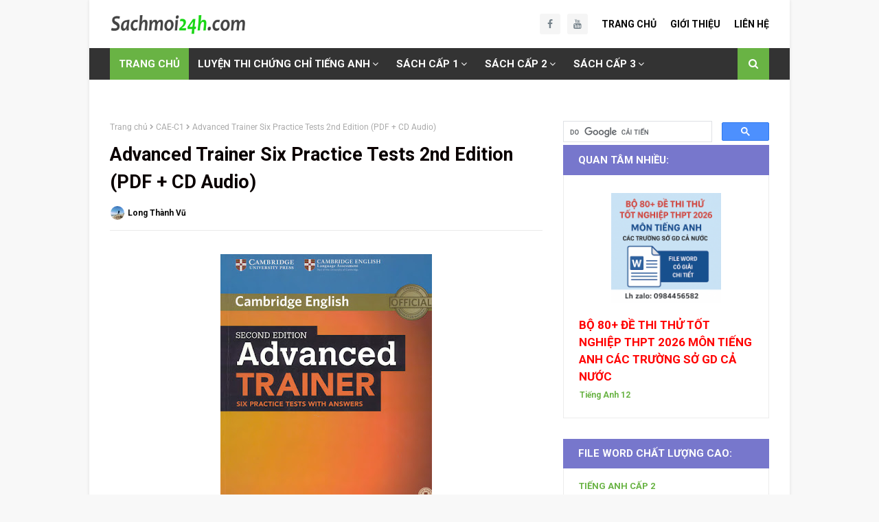

--- FILE ---
content_type: text/html; charset=utf-8
request_url: https://www.google.com/recaptcha/api2/aframe
body_size: 114
content:
<!DOCTYPE HTML><html><head><meta http-equiv="content-type" content="text/html; charset=UTF-8"></head><body><script nonce="kPFkrdq2b8weA8vtHEVwWA">/** Anti-fraud and anti-abuse applications only. See google.com/recaptcha */ try{var clients={'sodar':'https://pagead2.googlesyndication.com/pagead/sodar?'};window.addEventListener("message",function(a){try{if(a.source===window.parent){var b=JSON.parse(a.data);var c=clients[b['id']];if(c){var d=document.createElement('img');d.src=c+b['params']+'&rc='+(localStorage.getItem("rc::a")?sessionStorage.getItem("rc::b"):"");window.document.body.appendChild(d);sessionStorage.setItem("rc::e",parseInt(sessionStorage.getItem("rc::e")||0)+1);localStorage.setItem("rc::h",'1768763574337');}}}catch(b){}});window.parent.postMessage("_grecaptcha_ready", "*");}catch(b){}</script></body></html>

--- FILE ---
content_type: text/javascript; charset=UTF-8
request_url: https://www.sachmoi24h.com/feeds/posts/default/-/CAE-C1?alt=json-in-script&callback=related_results_labels
body_size: 17928
content:
// API callback
related_results_labels({"version":"1.0","encoding":"UTF-8","feed":{"xmlns":"http://www.w3.org/2005/Atom","xmlns$openSearch":"http://a9.com/-/spec/opensearchrss/1.0/","xmlns$blogger":"http://schemas.google.com/blogger/2008","xmlns$georss":"http://www.georss.org/georss","xmlns$gd":"http://schemas.google.com/g/2005","xmlns$thr":"http://purl.org/syndication/thread/1.0","id":{"$t":"tag:blogger.com,1999:blog-1318759237172615601"},"updated":{"$t":"2025-12-03T11:07:30.373+07:00"},"category":[{"term":"Tiếng Anh Cấp 2"},{"term":"Luyện thi THPT QG"},{"term":"Tiếng Anh Cấp 3"},{"term":"Ôn thi THPTQG Tiếng Anh"},{"term":"FCE-B2"},{"term":"CAE-C1"},{"term":"Grammar"},{"term":"Luyện thi TOEIC"},{"term":"PET-B1"},{"term":"Ôn thi vào lớp 10 môn tiếng Anh"},{"term":"Luyện thi IELTS"},{"term":"Môn Toán"},{"term":"Đề thi thử Tiếng Anh 2021"},{"term":"KET-A2"},{"term":"Tiếng Anh Cấp 1"},{"term":"Tiếng Anh 12"},{"term":"Tiếng Anh 10"},{"term":"Môn Vật Lý"},{"term":"Tiếng Anh 9"},{"term":"Tiếng Anh 8"},{"term":"Ôn Thi Vào 10"},{"term":"Môn Hoá"},{"term":"Môn Sinh Học"},{"term":"Học tiếng Nhật"},{"term":"Môn Ngữ Văn"},{"term":"Tiếng Anh 11"},{"term":"Luyện nghe nói tiếng Anh"},{"term":"ngữ pháp tiếng Nhật"},{"term":"Tiếng Anh 6"},{"term":"Từ vựng tiếng Anh"},{"term":"On Screen"},{"term":"Sử-Địa-GDCD"},{"term":"Đề thi Toeic"},{"term":"Tiếng Anh 7"},{"term":"Tiếng Nhật N2"},{"term":"Từ vựng Toeic"},{"term":"Mina no Nihongo"},{"term":"Ngữ pháp tiếng Anh"},{"term":"Reading"},{"term":"TOEFL"},{"term":"Flyers"},{"term":"Movers"},{"term":"Phần mềm văn phòng"},{"term":"Starter"},{"term":"Thủ thuật máy tính"},{"term":"Tiếng Nhật N5"},{"term":"tài liệu tổng hợp"},{"term":"Listening"},{"term":"Phần mềm"},{"term":"Tiếng Nhật N1"},{"term":"Tiếng Nhật N3"},{"term":"Tiếng Nhật N4"},{"term":"Vĩnh Bá"},{"term":"key gcafe fo4"}],"title":{"type":"text","$t":"Sachmoi24h.com"},"subtitle":{"type":"html","$t":"Tài liệu ôn thi THPT Quốc Gia, bài tập tiếng Anh thí điểm, bài tập tiếng anh global success, Friend, i learn smart world, đề thi THPTQG, tài liệu IELTS, TOEIC, KET, PET, CAE, FCE"},"link":[{"rel":"http://schemas.google.com/g/2005#feed","type":"application/atom+xml","href":"https:\/\/www.sachmoi24h.com\/feeds\/posts\/default"},{"rel":"self","type":"application/atom+xml","href":"https:\/\/www.blogger.com\/feeds\/1318759237172615601\/posts\/default\/-\/CAE-C1?alt=json-in-script"},{"rel":"alternate","type":"text/html","href":"https:\/\/www.sachmoi24h.com\/search\/label\/CAE-C1"},{"rel":"hub","href":"http://pubsubhubbub.appspot.com/"},{"rel":"next","type":"application/atom+xml","href":"https:\/\/www.blogger.com\/feeds\/1318759237172615601\/posts\/default\/-\/CAE-C1\/-\/CAE-C1?alt=json-in-script\u0026start-index=26\u0026max-results=25"}],"author":[{"name":{"$t":"Long Thành Vũ"},"uri":{"$t":"http:\/\/www.blogger.com\/profile\/18243421999388715594"},"email":{"$t":"noreply@blogger.com"},"gd$image":{"rel":"http://schemas.google.com/g/2005#thumbnail","width":"32","height":"32","src":"\/\/blogger.googleusercontent.com\/img\/b\/R29vZ2xl\/AVvXsEgZsP7g2bRtH6TsuRh3v7Xi7OwafN5diRc-4oN5mm1gveyXq-kvOcPhoW_Aiba8NwY_05fqJQIX0TynxgE86EAvQYQ-80460GMRRdXZL_QN0eE_7zilFOpwTpJ6V_nAvw\/s113\/avatar.jpg"}}],"generator":{"version":"7.00","uri":"http://www.blogger.com","$t":"Blogger"},"openSearch$totalResults":{"$t":"47"},"openSearch$startIndex":{"$t":"1"},"openSearch$itemsPerPage":{"$t":"25"},"entry":[{"id":{"$t":"tag:blogger.com,1999:blog-1318759237172615601.post-8932765632179210620"},"published":{"$t":"2021-12-01T10:46:00.001+07:00"},"updated":{"$t":"2021-12-01T12:46:05.547+07:00"},"category":[{"scheme":"http://www.blogger.com/atom/ns#","term":"CAE-C1"}],"title":{"type":"text","$t":"CAE Practice Tests for the revised Cambridge ESOL CAE Examination | PDF"},"content":{"type":"html","$t":"\u003Cdiv class=\"separator\" style=\"clear: both; text-align: center;\"\u003E\u003Ca href=\"https:\/\/blogger.googleusercontent.com\/img\/b\/R29vZ2xl\/AVvXsEh9YDGJAq-4QEO0QGrRyL_TYJ9BjYym0t3M-Wh5qpQiFZMQ6q9hK3gbaTGyd6xJ-cLCnYyEM_bfHWOtgTPwZeD5Ya4sCnvPib_FQPQirrqZaDuzXdBxvfFWKus8iH5DfUnVomnnO5Bdxm0\/s527\/Evans+Virginia.jpg\" style=\"margin-left: 1em; margin-right: 1em;\"\u003E\u003Cimg alt=\"CAE Practice Tests for the revised Cambridge ESOL CAE Examination cd audio\" border=\"0\" data-original-height=\"527\" data-original-width=\"400\" height=\"400\" src=\"https:\/\/blogger.googleusercontent.com\/img\/b\/R29vZ2xl\/AVvXsEh9YDGJAq-4QEO0QGrRyL_TYJ9BjYym0t3M-Wh5qpQiFZMQ6q9hK3gbaTGyd6xJ-cLCnYyEM_bfHWOtgTPwZeD5Ya4sCnvPib_FQPQirrqZaDuzXdBxvfFWKus8iH5DfUnVomnnO5Bdxm0\/w304-h400\/Evans+Virginia.jpg\" title=\"CAE Practice Tests for the revised Cambridge ESOL CAE Examination pdf\" width=\"304\" \/\u003E\u003C\/a\u003E\u003C\/div\u003E\u003Cp style=\"text-align: justify;\"\u003E\u003Cspan style=\"font-family: inherit;\"\u003EExpress Publishing, 2016. — 162 p.\u003C\/span\u003E\u003C\/p\u003E\u003Cp style=\"text-align: justify;\"\u003E\u003Cspan style=\"font-family: inherit;\"\u003ECAE Practice Tests is a collection of six complete practice tests for the revised Cambridge ESOL Certificate in Advanced English examination CAE). The tests are presented in the form that students will meet in the examination, and provide thorough, systematic exam preparation and practice.\u003C\/span\u003E\u003C\/p\u003E\u003Cp style=\"text-align: justify;\"\u003E\u003Cspan style=\"font-family: inherit;\"\u003EKey Features:\u003Cbr \/\u003EThe six CAE tests cover the range of topics, vocabulary and structures included in the CAE syllabus.\u003Cbr \/\u003EThe Further Exam Practice section offers practice on collocations, vocabulary, word \u0026amp; preposition combinations, phrasal verbs, verb forms, linking words \u0026amp; phrases, word formation \u0026amp; key word transformations.\u003C\/span\u003E\u003C\/p\u003E\u003Ch2 style=\"text-align: justify;\"\u003E\u003Cspan style=\"background-color: #fcff01;\"\u003E\u003Cspan style=\"font-size: medium;\"\u003E\u003Ca href=\"https:\/\/pa05.twirpx.net\/3255\/3255615_17356E47\/obee_bob_evans_virginia_dooley_jenny_cae_practice_tests_for.pdf\" target=\"_blank\"\u003E\u003Cspan style=\"color: red;\"\u003EDownload Student's Book pdf\u003C\/span\u003E\u003C\/a\u003E\u0026nbsp;\u003C\/span\u003E\u003C\/span\u003E\u003C\/h2\u003E"},"link":[{"rel":"edit","type":"application/atom+xml","href":"https:\/\/www.blogger.com\/feeds\/1318759237172615601\/posts\/default\/8932765632179210620"},{"rel":"self","type":"application/atom+xml","href":"https:\/\/www.blogger.com\/feeds\/1318759237172615601\/posts\/default\/8932765632179210620"},{"rel":"alternate","type":"text/html","href":"https:\/\/www.sachmoi24h.com\/2021\/09\/cae-practice-tests-for-revised.html","title":"CAE Practice Tests for the revised Cambridge ESOL CAE Examination | PDF"}],"author":[{"name":{"$t":"Long Thành Vũ"},"uri":{"$t":"http:\/\/www.blogger.com\/profile\/18243421999388715594"},"email":{"$t":"noreply@blogger.com"},"gd$image":{"rel":"http://schemas.google.com/g/2005#thumbnail","width":"32","height":"32","src":"\/\/blogger.googleusercontent.com\/img\/b\/R29vZ2xl\/AVvXsEgZsP7g2bRtH6TsuRh3v7Xi7OwafN5diRc-4oN5mm1gveyXq-kvOcPhoW_Aiba8NwY_05fqJQIX0TynxgE86EAvQYQ-80460GMRRdXZL_QN0eE_7zilFOpwTpJ6V_nAvw\/s113\/avatar.jpg"}}],"media$thumbnail":{"xmlns$media":"http://search.yahoo.com/mrss/","url":"https:\/\/blogger.googleusercontent.com\/img\/b\/R29vZ2xl\/AVvXsEh9YDGJAq-4QEO0QGrRyL_TYJ9BjYym0t3M-Wh5qpQiFZMQ6q9hK3gbaTGyd6xJ-cLCnYyEM_bfHWOtgTPwZeD5Ya4sCnvPib_FQPQirrqZaDuzXdBxvfFWKus8iH5DfUnVomnnO5Bdxm0\/s72-w304-h400-c\/Evans+Virginia.jpg","height":"72","width":"72"}},{"id":{"$t":"tag:blogger.com,1999:blog-1318759237172615601.post-9200000310237952314"},"published":{"$t":"2021-11-28T22:46:00.001+07:00"},"updated":{"$t":"2021-11-29T23:16:39.860+07:00"},"category":[{"scheme":"http://www.blogger.com/atom/ns#","term":"CAE-C1"}],"title":{"type":"text","$t":"[PDF] Improve your Skills: Writing for Advanced with Answer Key "},"content":{"type":"html","$t":"\u003Cdiv class=\"separator\" style=\"clear: both; text-align: center;\"\u003E\u003Ca href=\"https:\/\/blogger.googleusercontent.com\/img\/b\/R29vZ2xl\/AVvXsEg9DguDUnsK8adsX4tQylLvCvY-uDGivQgmvmEn6PTEG91PFf-Kv9cLBDqwiED9eWPD4SN_LWxor4sqhuWkg5N7vCwO1LAUbJhw4D0MYTC5oFhkwnAJnG8Y9Z-olRQ2Hsanpnz41CCwfYU\/s1792\/Writing+for+Advanced.jpg\" style=\"margin-left: 1em; margin-right: 1em;\"\u003E\u003Cimg alt=\"Improve your Skills: Writing for Advanced with Answer Key\" border=\"0\" data-original-height=\"1792\" data-original-width=\"1236\" height=\"400\" src=\"https:\/\/blogger.googleusercontent.com\/img\/b\/R29vZ2xl\/AVvXsEg9DguDUnsK8adsX4tQylLvCvY-uDGivQgmvmEn6PTEG91PFf-Kv9cLBDqwiED9eWPD4SN_LWxor4sqhuWkg5N7vCwO1LAUbJhw4D0MYTC5oFhkwnAJnG8Y9Z-olRQ2Hsanpnz41CCwfYU\/w276-h400\/Writing+for+Advanced.jpg\" title=\"Improve your Skills: Writing for Advanced with Answer Key pdf\" width=\"276\" \/\u003E\u003C\/a\u003E\u003C\/div\u003E\u003Cp style=\"text-align: justify;\"\u003E\u003Cb\u003EImprove your Skills: Writing for Advanced Student's Book\u003C\/b\u003E prepares pupils for the Advanced Writing tests. Part of the Improve your Skills series which aims to develop the skills, language and test techniques required to achieve success in the \u003Cb\u003ECAE\u003C\/b\u003E. This book comes ‘\u003Cb\u003EWith Key\u003C\/b\u003E’.\u003C\/p\u003E\u003Ch2 style=\"text-align: justify;\"\u003E\u003Cspan style=\"font-size: medium;\"\u003E\u003Cspan style=\"background-color: #fcff01;\"\u003E\u003Ca href=\"https:\/\/pb05.twirpx.net\/3236\/3236374_D71355CF\/mann_malcolm_tayloreknowles_steve_improve_your_skills_writin.pdf\" target=\"_blank\"\u003E\u003Cspan style=\"color: red;\"\u003EDownload\u0026nbsp;Writing for Advanced with Answer Key\u003C\/span\u003E\u003C\/a\u003E\u0026nbsp;\u003C\/span\u003E(pdf)\u003C\/span\u003E\u003C\/h2\u003E"},"link":[{"rel":"edit","type":"application/atom+xml","href":"https:\/\/www.blogger.com\/feeds\/1318759237172615601\/posts\/default\/9200000310237952314"},{"rel":"self","type":"application/atom+xml","href":"https:\/\/www.blogger.com\/feeds\/1318759237172615601\/posts\/default\/9200000310237952314"},{"rel":"alternate","type":"text/html","href":"https:\/\/www.sachmoi24h.com\/2021\/08\/pdf-improve-your-skills-writing-for_29.html","title":"[PDF] Improve your Skills: Writing for Advanced with Answer Key "}],"author":[{"name":{"$t":"Long Thành Vũ"},"uri":{"$t":"http:\/\/www.blogger.com\/profile\/18243421999388715594"},"email":{"$t":"noreply@blogger.com"},"gd$image":{"rel":"http://schemas.google.com/g/2005#thumbnail","width":"32","height":"32","src":"\/\/blogger.googleusercontent.com\/img\/b\/R29vZ2xl\/AVvXsEgZsP7g2bRtH6TsuRh3v7Xi7OwafN5diRc-4oN5mm1gveyXq-kvOcPhoW_Aiba8NwY_05fqJQIX0TynxgE86EAvQYQ-80460GMRRdXZL_QN0eE_7zilFOpwTpJ6V_nAvw\/s113\/avatar.jpg"}}],"media$thumbnail":{"xmlns$media":"http://search.yahoo.com/mrss/","url":"https:\/\/blogger.googleusercontent.com\/img\/b\/R29vZ2xl\/AVvXsEg9DguDUnsK8adsX4tQylLvCvY-uDGivQgmvmEn6PTEG91PFf-Kv9cLBDqwiED9eWPD4SN_LWxor4sqhuWkg5N7vCwO1LAUbJhw4D0MYTC5oFhkwnAJnG8Y9Z-olRQ2Hsanpnz41CCwfYU\/s72-w276-h400-c\/Writing+for+Advanced.jpg","height":"72","width":"72"}},{"id":{"$t":"tag:blogger.com,1999:blog-1318759237172615601.post-6727125823578465101"},"published":{"$t":"2021-11-28T21:33:00.001+07:00"},"updated":{"$t":"2021-11-29T23:17:45.569+07:00"},"category":[{"scheme":"http://www.blogger.com/atom/ns#","term":"CAE-C1"}],"title":{"type":"text","$t":"[PDF] Improve your Skills: Use of English for Advanced with Answer Key "},"content":{"type":"html","$t":"\u003Cdiv class=\"separator\" style=\"clear: both; text-align: center;\"\u003E\u003Ca href=\"https:\/\/blogger.googleusercontent.com\/img\/b\/R29vZ2xl\/AVvXsEjyoj_hI5Bj2QXary-Zkbp_4nV9NA3S7SB9y-NkIW3sh9UJlxInf9glpOWypxgXkxWoyTC4E2dyhDtybGSglv27QmFOr4l5AaMV1IJq-Cj95H6omtz-XDh8X_-AumWWpfmMP9bKucQsqlI\/s2048\/Improve_your_Skills_-_Use_of_English_for_Advanced.jpg\" style=\"margin-left: 1em; margin-right: 1em;\"\u003E\u003Cimg alt=\"Improve your Skills: Use of English for Advanced with Answer Key\" border=\"0\" data-original-height=\"2048\" data-original-width=\"1490\" height=\"400\" src=\"https:\/\/blogger.googleusercontent.com\/img\/b\/R29vZ2xl\/AVvXsEjyoj_hI5Bj2QXary-Zkbp_4nV9NA3S7SB9y-NkIW3sh9UJlxInf9glpOWypxgXkxWoyTC4E2dyhDtybGSglv27QmFOr4l5AaMV1IJq-Cj95H6omtz-XDh8X_-AumWWpfmMP9bKucQsqlI\/w291-h400\/Improve_your_Skills_-_Use_of_English_for_Advanced.jpg\" title=\"Improve your Skills: Use of English for Advanced with Answer Key  pdf\" width=\"291\" \/\u003E\u003C\/a\u003E\u003C\/div\u003E\u003Cp style=\"text-align: justify;\"\u003E\u003Cspan style=\"text-align: left;\"\u003EPublisher: ‎ Macmillan (2014) - 112p\u003C\/span\u003E\u003C\/p\u003E\u003Cp style=\"text-align: justify;\"\u003E\u003Cb\u003EImprove your Skills: Use of English for Advanced Student's Book\u003C\/b\u003E prepares pupils to affectively use English language to complete tasks. Part of the Improve your Skills series which aims to develop the skills, language and test techniques required to achieve success. This book comes ‘\u003Cb\u003EWith key\u003C\/b\u003E’.\u003C\/p\u003E\u003Cdiv style=\"text-align: justify;\"\u003E\u003Ch2\u003E\u003Cspan style=\"font-size: medium;\"\u003E\u003Ca href=\"https:\/\/pb05.twirpx.net\/3236\/3236356_05BF1F20\/mann_malcolm_tayloreknowles_steve_improve_your_skills_use_of.pdf\" target=\"_blank\"\u003E\u003Cspan\u003EDownload\u0026nbsp;\u003C\/span\u003EUse of English for Advanced with key\u003C\/a\u003E\u003Cspan style=\"text-align: left;\"\u003E\u0026nbsp;\u003C\/span\u003E\u003Cspan style=\"text-align: left;\"\u003E(pdf)\u003C\/span\u003E\u003C\/span\u003E\u003C\/h2\u003E\u003C\/div\u003E"},"link":[{"rel":"edit","type":"application/atom+xml","href":"https:\/\/www.blogger.com\/feeds\/1318759237172615601\/posts\/default\/6727125823578465101"},{"rel":"self","type":"application/atom+xml","href":"https:\/\/www.blogger.com\/feeds\/1318759237172615601\/posts\/default\/6727125823578465101"},{"rel":"alternate","type":"text/html","href":"https:\/\/www.sachmoi24h.com\/2021\/08\/pdf-improve-your-skills-use-of-english_29.html","title":"[PDF] Improve your Skills: Use of English for Advanced with Answer Key "}],"author":[{"name":{"$t":"Long Thành Vũ"},"uri":{"$t":"http:\/\/www.blogger.com\/profile\/18243421999388715594"},"email":{"$t":"noreply@blogger.com"},"gd$image":{"rel":"http://schemas.google.com/g/2005#thumbnail","width":"32","height":"32","src":"\/\/blogger.googleusercontent.com\/img\/b\/R29vZ2xl\/AVvXsEgZsP7g2bRtH6TsuRh3v7Xi7OwafN5diRc-4oN5mm1gveyXq-kvOcPhoW_Aiba8NwY_05fqJQIX0TynxgE86EAvQYQ-80460GMRRdXZL_QN0eE_7zilFOpwTpJ6V_nAvw\/s113\/avatar.jpg"}}],"media$thumbnail":{"xmlns$media":"http://search.yahoo.com/mrss/","url":"https:\/\/blogger.googleusercontent.com\/img\/b\/R29vZ2xl\/AVvXsEjyoj_hI5Bj2QXary-Zkbp_4nV9NA3S7SB9y-NkIW3sh9UJlxInf9glpOWypxgXkxWoyTC4E2dyhDtybGSglv27QmFOr4l5AaMV1IJq-Cj95H6omtz-XDh8X_-AumWWpfmMP9bKucQsqlI\/s72-w291-h400-c\/Improve_your_Skills_-_Use_of_English_for_Advanced.jpg","height":"72","width":"72"}},{"id":{"$t":"tag:blogger.com,1999:blog-1318759237172615601.post-2139492691362469885"},"published":{"$t":"2021-11-28T20:54:00.001+07:00"},"updated":{"$t":"2021-11-29T23:14:39.630+07:00"},"category":[{"scheme":"http://www.blogger.com/atom/ns#","term":"CAE-C1"}],"title":{"type":"text","$t":"[PDF+CD] Improve your Skills: Listening and Speaking for Advanced with key"},"content":{"type":"html","$t":"\u003Cdiv class=\"separator\" style=\"clear: both; text-align: center;\"\u003E\u003Ca href=\"https:\/\/blogger.googleusercontent.com\/img\/b\/R29vZ2xl\/AVvXsEhDhURQ3DbFcTCM77DLscYf8c1lgW5roUDW9YcLMYG554b3VbeYLiJig7c0w7lOWERR6llOAYqv1clG6B6hB7lYfPTavRgit0glnrX2NnPSCqsx2TFDjJtds1hSvaZTcBIdjqmLyCFau9U\/s2048\/Improve_Your_Skills_-_Listening_and_Speaking_for_Advanced.jpg\" style=\"margin-left: 1em; margin-right: 1em;\"\u003E\u003Cimg alt=\"Improve your Skills: Listening and Speaking for Advanced with key\" border=\"0\" data-original-height=\"2048\" data-original-width=\"1485\" height=\"400\" src=\"https:\/\/blogger.googleusercontent.com\/img\/b\/R29vZ2xl\/AVvXsEhDhURQ3DbFcTCM77DLscYf8c1lgW5roUDW9YcLMYG554b3VbeYLiJig7c0w7lOWERR6llOAYqv1clG6B6hB7lYfPTavRgit0glnrX2NnPSCqsx2TFDjJtds1hSvaZTcBIdjqmLyCFau9U\/w290-h400\/Improve_Your_Skills_-_Listening_and_Speaking_for_Advanced.jpg\" title=\"Improve your Skills: Listening and Speaking for Advanced with key pdf cd\" width=\"290\" \/\u003E\u003C\/a\u003E\u003C\/div\u003E\u003Cbr \/\u003E\u003Cp style=\"text-align: left;\"\u003EPublisher: ‎ Macmillan (January 1, 2014) - 144p\u003C\/p\u003E\u003Cp style=\"text-align: justify;\"\u003E\u003Cb\u003EImprove your Skills: Listening and Speaking for Advanced (CAE)\u003C\/b\u003E prepares students for the Advanced Listening and Speaking tests. Part of the Improve your Skills series, this book prepares students through pronunciation focus, test questions and listening tasks. This is a ‘\u003Cb\u003EWith Key\u003C\/b\u003E’ version.\u003C\/p\u003E\u003Ch2 style=\"text-align: justify;\"\u003E\u003Cspan style=\"color: red; font-size: medium;\"\u003ELink Download:\u003C\/span\u003E\u003C\/h2\u003E\u003Ch3 style=\"text-align: left;\"\u003E\u003Cspan style=\"font-size: small;\"\u003E\u003Ca href=\"https:\/\/pa02.twirpx.net\/1659\/1659878_C332A01C\/mann_malcolm_tayloreknowles_steve_listening_speaking_student.rar\" target=\"_blank\"\u003EListening and Speaking for Advanced with key\u003C\/a\u003E (pdf)\u003C\/span\u003E\u003C\/h3\u003E\u003Ch3 style=\"text-align: left;\"\u003E\u003Cspan style=\"font-size: small;\"\u003E\u003Ca href=\"https:\/\/pa03.twirpx.net\/2509\/2509436_02CE36EB\/improve_your_skills_listening_speaking_for_advanced_audio.rar\" target=\"_blank\"\u003ECD Audio\u003C\/a\u003E (mp3)\u003C\/span\u003E\u003C\/h3\u003E"},"link":[{"rel":"edit","type":"application/atom+xml","href":"https:\/\/www.blogger.com\/feeds\/1318759237172615601\/posts\/default\/2139492691362469885"},{"rel":"self","type":"application/atom+xml","href":"https:\/\/www.blogger.com\/feeds\/1318759237172615601\/posts\/default\/2139492691362469885"},{"rel":"alternate","type":"text/html","href":"https:\/\/www.sachmoi24h.com\/2021\/08\/pdfcd-improve-your-skills-listening-and.html","title":"[PDF+CD] Improve your Skills: Listening and Speaking for Advanced with key"}],"author":[{"name":{"$t":"Long Thành Vũ"},"uri":{"$t":"http:\/\/www.blogger.com\/profile\/18243421999388715594"},"email":{"$t":"noreply@blogger.com"},"gd$image":{"rel":"http://schemas.google.com/g/2005#thumbnail","width":"32","height":"32","src":"\/\/blogger.googleusercontent.com\/img\/b\/R29vZ2xl\/AVvXsEgZsP7g2bRtH6TsuRh3v7Xi7OwafN5diRc-4oN5mm1gveyXq-kvOcPhoW_Aiba8NwY_05fqJQIX0TynxgE86EAvQYQ-80460GMRRdXZL_QN0eE_7zilFOpwTpJ6V_nAvw\/s113\/avatar.jpg"}}],"media$thumbnail":{"xmlns$media":"http://search.yahoo.com/mrss/","url":"https:\/\/blogger.googleusercontent.com\/img\/b\/R29vZ2xl\/AVvXsEhDhURQ3DbFcTCM77DLscYf8c1lgW5roUDW9YcLMYG554b3VbeYLiJig7c0w7lOWERR6llOAYqv1clG6B6hB7lYfPTavRgit0glnrX2NnPSCqsx2TFDjJtds1hSvaZTcBIdjqmLyCFau9U\/s72-w290-h400-c\/Improve_Your_Skills_-_Listening_and_Speaking_for_Advanced.jpg","height":"72","width":"72"}},{"id":{"$t":"tag:blogger.com,1999:blog-1318759237172615601.post-3291281535021481491"},"published":{"$t":"2021-11-28T09:43:00.001+07:00"},"updated":{"$t":"2021-11-28T17:54:29.377+07:00"},"category":[{"scheme":"http://www.blogger.com/atom/ns#","term":"CAE-C1"}],"title":{"type":"text","$t":"Spotlight on Advanced (CAE) 2nd Edition | PDF + CD"},"content":{"type":"html","$t":"\u003Cp style=\"clear: both; text-align: center;\"\u003E\u003Ca href=\"https:\/\/blogger.googleusercontent.com\/img\/b\/R29vZ2xl\/AVvXsEiqGNAta38pOKNNYDMDtPufUwe6TcT-kxCtNFKYNzHyLgpNj5O4mpwdAD8Yzek1U1a8k1_ClG8QpctpIVkziUee_laiQFBJRCsvHEpWAe6tKtgYM0lm_frg_8gRpJCxsaDGWybpdhYUZbo\/s324\/Spotlight+on+Advanced.png\" style=\"margin-left: 1em; margin-right: 1em;\"\u003E\u003Cimg alt=\"Spotlight on Advanced cae\" border=\"0\" data-original-height=\"324\" data-original-width=\"251\" height=\"400\" src=\"https:\/\/blogger.googleusercontent.com\/img\/b\/R29vZ2xl\/AVvXsEiqGNAta38pOKNNYDMDtPufUwe6TcT-kxCtNFKYNzHyLgpNj5O4mpwdAD8Yzek1U1a8k1_ClG8QpctpIVkziUee_laiQFBJRCsvHEpWAe6tKtgYM0lm_frg_8gRpJCxsaDGWybpdhYUZbo\/w310-h400\/Spotlight+on+Advanced.png\" title=\"Spotlight on Advanced pdf\" width=\"310\" \/\u003E\u003C\/a\u003E\u003C\/p\u003E\u003Cul class=\"a-unordered-list a-nostyle a-vertical a-spacing-none detail-bullet-list\" style=\"background-color: white; box-sizing: border-box; color: #0f1111; font-family: \u0026quot;Amazon Ember\u0026quot;, Arial, sans-serif; font-size: 14px; margin: 0px 0px 1px 18px; padding: 0px; text-align: left;\"\u003E\u003Cli style=\"box-sizing: border-box; list-style: none; margin: 0px 0px 5.5px; overflow-wrap: break-word;\"\u003E\u003Cspan class=\"a-list-item\" style=\"box-sizing: border-box;\"\u003E\u003Cspan class=\"a-text-bold\" style=\"box-sizing: border-box; font-weight: 700;\"\u003EPublisher ‏ : ‎\u0026nbsp;\u003C\/span\u003E\u003Cspan style=\"box-sizing: border-box;\"\u003EHeinle ELT; 2nd edition (July 2, 2014)\u003C\/span\u003E\u003C\/span\u003E\u003C\/li\u003E\u003Cli style=\"box-sizing: border-box; list-style: none; margin: 0px 0px 5.5px; overflow-wrap: break-word;\"\u003E\u003Cspan class=\"a-list-item\" style=\"box-sizing: border-box;\"\u003E\u003Cspan class=\"a-text-bold\" style=\"box-sizing: border-box; font-weight: 700;\"\u003ELanguage ‏ : ‎\u0026nbsp;\u003C\/span\u003E\u003Cspan style=\"box-sizing: border-box;\"\u003EEnglish\u003C\/span\u003E\u003C\/span\u003E\u003C\/li\u003E\u003Cli style=\"box-sizing: border-box; list-style: none; margin: 0px 0px 5.5px; overflow-wrap: break-word;\"\u003E\u003Cspan class=\"a-list-item\" style=\"box-sizing: border-box;\"\u003E\u003Cspan class=\"a-text-bold\" style=\"box-sizing: border-box; font-weight: 700;\"\u003EPaperback ‏ : ‎\u0026nbsp;\u003C\/span\u003E\u003Cspan style=\"box-sizing: border-box;\"\u003E224 pages\u003C\/span\u003E\u003C\/span\u003E\u003C\/li\u003E\u003C\/ul\u003E\u003Cp style=\"text-align: justify;\"\u003E\u003Cspan face=\"\u0026quot;Amazon Ember\u0026quot;, Arial, sans-serif\" style=\"background-color: white; color: #0f1111; font-size: 14px;\"\u003E\u003Cb\u003ESpotlight on Advanced\u003C\/b\u003E is a comprehensive course that has been revised to be in line with the new Cambridge English exam specifications for January 2015. It prepares adults and younger learners to excel in the revised exam. An exciting new feature of this revised edition is the Ideas Generator. Test takers need to generate ideas to pass the Speaking and Writing papers of the exam. The Ideas Generator uses National Geographic videos to stimulate students' interest in common exam topics, help them build ideas about these topics and gather the language they need to effectively write or speak about them. After each video lesson students will have a bank of ideas, functional language and vocabulary tied to eight topics that commonly appear in the exam. One of the most difficult parts of the exam for students is the Speaking Test. The Speaking Test videos and worksheets will prepare students by getting them to engage with simulations of all four parts of the Speaking test.\u003C\/span\u003E\u003C\/p\u003E\u003Ch2 style=\"text-align: justify;\"\u003E\u003Cspan face=\"\u0026quot;Amazon Ember\u0026quot;, Arial, sans-serif\" style=\"background-color: white;\"\u003E\u003Cspan style=\"color: red; font-size: medium;\"\u003ELink Download:\u003C\/span\u003E\u003C\/span\u003E\u003C\/h2\u003E\u003Ch3 style=\"text-align: justify;\"\u003E\u003Cspan style=\"background-color: white; font-size: 14px;\"\u003E\u003Cspan face=\"Amazon Ember, Arial, sans-serif\" style=\"color: #0f1111;\"\u003E\u003Ca href=\"https:\/\/pb03.twirpx.net\/2500\/2500807_482C9B92\/spotlight_on_advanced_students_book.pdf\" target=\"_blank\"\u003ESpotlight on Advanced CAE Students Book\u003C\/a\u003E (pdf)\u003C\/span\u003E\u003C\/span\u003E\u003C\/h3\u003E\u003Cdiv\u003E\u003Ch3 style=\"text-align: justify;\"\u003E\u003Cspan style=\"background-color: white; font-size: 14px;\"\u003E\u003Cspan face=\"Amazon Ember, Arial, sans-serif\" style=\"color: #0f1111;\"\u003E\u003Ca href=\"https:\/\/pa03.twirpx.net\/2508\/2508986_484DFF6C\/spotlight_on_advanced_students_book_answer_key.pdf\" target=\"_blank\"\u003ESpotlight on Advanced CAE Students Book Answer Key\u003C\/a\u003E (pdf)\u003C\/span\u003E\u003C\/span\u003E\u003C\/h3\u003E\u003C\/div\u003E\u003Cdiv\u003E\u003Ch3 style=\"text-align: justify;\"\u003E\u003Cspan style=\"background-color: white; font-size: 14px;\"\u003E\u003Cspan face=\"Amazon Ember, Arial, sans-serif\" style=\"color: #0f1111;\"\u003E\u003Ca href=\"https:\/\/pb03.twirpx.net\/2500\/2500810_E8AD8D56\/spotlight_on_advanced_exam_booster_workbook_with_key.pdf\" target=\"_blank\"\u003ESpotlight on Advanced CAE WorkBook with key\u003C\/a\u003E (pdf)\u003C\/span\u003E\u003C\/span\u003E\u003C\/h3\u003E\u003C\/div\u003E\u003Cdiv\u003E\u003Ch3 style=\"text-align: justify;\"\u003E\u003Cspan style=\"background-color: white; font-size: 14px;\"\u003E\u003Cspan face=\"Amazon Ember, Arial, sans-serif\" style=\"color: #0f1111;\"\u003E\u003Ca href=\"https:\/\/pb03.twirpx.net\/2508\/2508938_8EE694E9\/spotlight_on_advanced_students_book_audio.rar\" target=\"_blank\"\u003ESB _Audio\u003C\/a\u003E (mp3)\u003C\/span\u003E\u003C\/span\u003E\u003C\/h3\u003E\u003C\/div\u003E\u003Cdiv\u003E\u003Ch3 style=\"text-align: justify;\"\u003E\u003Cspan style=\"background-color: white; font-size: 14px;\"\u003E\u003Cspan face=\"Amazon Ember, Arial, sans-serif\" style=\"color: #0f1111;\"\u003E\u003Ca href=\"https:\/\/pa03.twirpx.net\/2508\/2508954_3331CBC8\/spotlight_on_advanced_exam_booster_workbook_audio.rar\" target=\"_blank\"\u003EWB _Audio\u003C\/a\u003E (mp3)\u003C\/span\u003E\u003C\/span\u003E\u003C\/h3\u003E\u003C\/div\u003E"},"link":[{"rel":"edit","type":"application/atom+xml","href":"https:\/\/www.blogger.com\/feeds\/1318759237172615601\/posts\/default\/3291281535021481491"},{"rel":"self","type":"application/atom+xml","href":"https:\/\/www.blogger.com\/feeds\/1318759237172615601\/posts\/default\/3291281535021481491"},{"rel":"alternate","type":"text/html","href":"https:\/\/www.sachmoi24h.com\/2021\/09\/spotlight-on-advanced-cae-2nd-edition.html","title":"Spotlight on Advanced (CAE) 2nd Edition | PDF + CD"}],"author":[{"name":{"$t":"Long Thành Vũ"},"uri":{"$t":"http:\/\/www.blogger.com\/profile\/18243421999388715594"},"email":{"$t":"noreply@blogger.com"},"gd$image":{"rel":"http://schemas.google.com/g/2005#thumbnail","width":"32","height":"32","src":"\/\/blogger.googleusercontent.com\/img\/b\/R29vZ2xl\/AVvXsEgZsP7g2bRtH6TsuRh3v7Xi7OwafN5diRc-4oN5mm1gveyXq-kvOcPhoW_Aiba8NwY_05fqJQIX0TynxgE86EAvQYQ-80460GMRRdXZL_QN0eE_7zilFOpwTpJ6V_nAvw\/s113\/avatar.jpg"}}],"media$thumbnail":{"xmlns$media":"http://search.yahoo.com/mrss/","url":"https:\/\/blogger.googleusercontent.com\/img\/b\/R29vZ2xl\/AVvXsEiqGNAta38pOKNNYDMDtPufUwe6TcT-kxCtNFKYNzHyLgpNj5O4mpwdAD8Yzek1U1a8k1_ClG8QpctpIVkziUee_laiQFBJRCsvHEpWAe6tKtgYM0lm_frg_8gRpJCxsaDGWybpdhYUZbo\/s72-w310-h400-c\/Spotlight+on+Advanced.png","height":"72","width":"72"}},{"id":{"$t":"tag:blogger.com,1999:blog-1318759237172615601.post-716241497949561557"},"published":{"$t":"2021-11-28T08:46:00.001+07:00"},"updated":{"$t":"2021-11-28T18:07:36.442+07:00"},"category":[{"scheme":"http://www.blogger.com/atom/ns#","term":"CAE-C1"}],"title":{"type":"text","$t":" [PDF + CD] Advanced Testbuilder 3rd Edition with key (For the 2015 exam)"},"content":{"type":"html","$t":"\u003Cp style=\"text-align: left;\"\u003E\u003C\/p\u003E\u003Cp style=\"clear: both; text-align: center;\"\u003E\u003Ca href=\"https:\/\/blogger.googleusercontent.com\/img\/b\/R29vZ2xl\/AVvXsEhcTW722nJBmhelA51rYfb0nM1GbFRcJJGklguQnzsxviksTmo_x0e_wlNr-FfL3RDV-rhLagpHh5szgBMNFtFEom6t8ahxB7NrXtViBv6z_aM2QGqq7K8VHFaSZz36x-dHXtkRWEthYn0\/s1582\/Advanced+Testbuilder.jpg\" style=\"margin-left: 1em; margin-right: 1em;\"\u003E\u003Cimg border=\"0\" data-original-height=\"1582\" data-original-width=\"1150\" height=\"400\" src=\"https:\/\/blogger.googleusercontent.com\/img\/b\/R29vZ2xl\/AVvXsEhcTW722nJBmhelA51rYfb0nM1GbFRcJJGklguQnzsxviksTmo_x0e_wlNr-FfL3RDV-rhLagpHh5szgBMNFtFEom6t8ahxB7NrXtViBv6z_aM2QGqq7K8VHFaSZz36x-dHXtkRWEthYn0\/w291-h400\/Advanced+Testbuilder.jpg\" title=\"Advanced Testbuilder 3rd Edition pdf cd\" width=\"291\" \/\u003E\u003C\/a\u003E\u003C\/p\u003E\u003Cb\u003ETác giả:\u003C\/b\u003E Amanda French\u003Cp\u003E\u003C\/p\u003E\u003Cp style=\"text-align: left;\"\u003E\u003Cb\u003ENXB:\u003C\/b\u003E Macmillan Education\u003C\/p\u003E\u003Cp style=\"text-align: left;\"\u003E\u003Cb\u003ENăm XB: \u003C\/b\u003E29\/01\/2015\u003C\/p\u003E\u003Cp style=\"text-align: left;\"\u003ESách luyện thi CAE:\u0026nbsp;\u003Cb\u003EAdvanced Testbuilder\u003C\/b\u003E gồm 4 bài thi CAE theo cấu trúc sửa đổi từ 2015, đầy đủ đáp án và CD audio\u003C\/p\u003E\u003Ch2 style=\"text-align: left;\"\u003E\u003Cspan style=\"background-color: #fcff01; color: red; font-size: medium;\"\u003E\u003Ca href=\"https:\/\/drive.google.com\/file\/d\/1PBMiu6IGI66OKsvabKD7AKE1AZs0WnWz\/view?usp=sharing\" target=\"_blank\"\u003E\u003Cspan style=\"color: red;\"\u003EDownload\u0026nbsp;Advanced Testbuilder 3rd Edition pdf\u003C\/span\u003E\u003C\/a\u003E\u0026nbsp;\u003C\/span\u003E\u003C\/h2\u003E\u003Ch2 style=\"text-align: left;\"\u003E\u003Cspan style=\"background-color: #fcff01; font-size: medium;\"\u003E\u003Ca href=\"https:\/\/drive.google.com\/file\/d\/1_otwOzVhHZiFIXvdvH5-UbqNpfeIzAU5\/view?usp=sharing\" target=\"_blank\"\u003E\u003Cspan style=\"color: red;\"\u003EDownload CD audio\u003C\/span\u003E\u003C\/a\u003E\u0026nbsp;\u003C\/span\u003E\u003C\/h2\u003E"},"link":[{"rel":"edit","type":"application/atom+xml","href":"https:\/\/www.blogger.com\/feeds\/1318759237172615601\/posts\/default\/716241497949561557"},{"rel":"self","type":"application/atom+xml","href":"https:\/\/www.blogger.com\/feeds\/1318759237172615601\/posts\/default\/716241497949561557"},{"rel":"alternate","type":"text/html","href":"https:\/\/www.sachmoi24h.com\/2021\/08\/pdf-cd-advanced-testbuilder-3rd-edition.html","title":" [PDF + CD] Advanced Testbuilder 3rd Edition with key (For the 2015 exam)"}],"author":[{"name":{"$t":"Long Thành Vũ"},"uri":{"$t":"http:\/\/www.blogger.com\/profile\/18243421999388715594"},"email":{"$t":"noreply@blogger.com"},"gd$image":{"rel":"http://schemas.google.com/g/2005#thumbnail","width":"32","height":"32","src":"\/\/blogger.googleusercontent.com\/img\/b\/R29vZ2xl\/AVvXsEgZsP7g2bRtH6TsuRh3v7Xi7OwafN5diRc-4oN5mm1gveyXq-kvOcPhoW_Aiba8NwY_05fqJQIX0TynxgE86EAvQYQ-80460GMRRdXZL_QN0eE_7zilFOpwTpJ6V_nAvw\/s113\/avatar.jpg"}}],"media$thumbnail":{"xmlns$media":"http://search.yahoo.com/mrss/","url":"https:\/\/blogger.googleusercontent.com\/img\/b\/R29vZ2xl\/AVvXsEhcTW722nJBmhelA51rYfb0nM1GbFRcJJGklguQnzsxviksTmo_x0e_wlNr-FfL3RDV-rhLagpHh5szgBMNFtFEom6t8ahxB7NrXtViBv6z_aM2QGqq7K8VHFaSZz36x-dHXtkRWEthYn0\/s72-w291-h400-c\/Advanced+Testbuilder.jpg","height":"72","width":"72"}},{"id":{"$t":"tag:blogger.com,1999:blog-1318759237172615601.post-8975311215890977527"},"published":{"$t":"2021-11-28T08:22:00.001+07:00"},"updated":{"$t":"2021-11-29T23:36:22.798+07:00"},"category":[{"scheme":"http://www.blogger.com/atom/ns#","term":"CAE-C1"}],"title":{"type":"text","$t":"[PDF+ CD] Gold Advanced (for 2015 exam)"},"content":{"type":"html","$t":"\u003Cdiv class=\"separator\" style=\"clear: both; text-align: center;\"\u003E\u003Ca href=\"https:\/\/blogger.googleusercontent.com\/img\/b\/R29vZ2xl\/AVvXsEgjr1SRAl0KW4a3zPyHo0De3Ub_6S2qee1WVX1k3Whxv6ur4HegJYgMsQspiRRBeuaVjWi3WNIdMf5W08py2RF4I7PMgfKk4mbzxyCsvWVMr1h6swla9MuAPcPKaSbIJusv9QUb-8_8OJc\/s1581\/gold+adcanced.png\" style=\"margin-left: 1em; margin-right: 1em;\"\u003E\u003Cimg border=\"0\" data-original-height=\"1581\" data-original-width=\"1191\" height=\"400\" src=\"https:\/\/blogger.googleusercontent.com\/img\/b\/R29vZ2xl\/AVvXsEgjr1SRAl0KW4a3zPyHo0De3Ub_6S2qee1WVX1k3Whxv6ur4HegJYgMsQspiRRBeuaVjWi3WNIdMf5W08py2RF4I7PMgfKk4mbzxyCsvWVMr1h6swla9MuAPcPKaSbIJusv9QUb-8_8OJc\/w301-h400\/gold+adcanced.png\" title=\"Gold Advanced for 2015 exam pdf\" width=\"301\" \/\u003E\u003C\/a\u003E\u003C\/div\u003E\u003Cp style=\"text-align: justify;\"\u003ETài liệu luyện thi CAE: \u003Cb\u003EGold Advanced for 2015 exam\u003C\/b\u003E, đây là bộ luyện CAE rất hay do \u003Cb\u003EPearson \u003C\/b\u003Exuất bản, tài liệu gồm nhiều chủ đề thú vị hấp dẫn trong việc luyện thi, các bạn sẽ được hướng dẫn từng phần thi một được cập nhật bản mới nhất giúp các bạn có đủ kiến thức, cũng như củng cố từ vựng và ngữ pháp, giúp các bạn hoàn toàn tự tin trước các kỳ thi CAE, tài liệu đầy đủ CD audio, key\u003C\/p\u003E\u003Ch2 style=\"text-align: justify;\"\u003E\u003Cspan style=\"color: red; font-size: medium;\"\u003ELink download:\u003C\/span\u003E\u003C\/h2\u003E\u003Ch3 style=\"text-align: justify;\"\u003E\u003Cspan style=\"font-size: small;\"\u003E\u003Ca href=\"https:\/\/drive.google.com\/file\/d\/1B3S30E-aMmh3dxcTAKlaxz723AdtLe_S\/view?usp=sharing\" target=\"_blank\"\u003EGold Advanced Coursebook\u003C\/a\u003E (pdf)\u003C\/span\u003E\u003C\/h3\u003E\u003Ch3 style=\"text-align: justify;\"\u003E\u003Cspan style=\"font-size: small;\"\u003E\u003Ca href=\"https:\/\/drive.google.com\/file\/d\/19vjVWlQw889YQyFCgJY9nhQYcEihaU8U\/view?usp=sharing\" target=\"_blank\"\u003EGold Advanced Teacher's Book\u003C\/a\u003E (pdf)\u003C\/span\u003E\u003C\/h3\u003E\u003Ch3 style=\"text-align: justify;\"\u003E\u003Cspan style=\"font-size: small;\"\u003E\u003Ca href=\"https:\/\/pb02.twirpx.net\/1462\/1462956_3E9E2672\/gold_advanced_exam_maximiser_with_2015_exam_specifications.pdf\" target=\"_blank\"\u003EGold Advanced Exam Maximiser with key\u003C\/a\u003E (pdf)\u003C\/span\u003E\u003C\/h3\u003E\u003Ch3 style=\"text-align: justify;\"\u003E\u003Cspan style=\"font-size: small;\"\u003E\u003Ca href=\"https:\/\/pa02.twirpx.net\/1461\/1461073_750C1C84\/gold_advanced_coursebook_with_2015_exam_specifications_audio.zip\" target=\"_blank\"\u003EGold Advanced Coursebook Audio\u003C\/a\u003E (mp3)\u003C\/span\u003E\u003C\/h3\u003E\u003Ch3 style=\"text-align: justify;\"\u003E\u003Cspan style=\"font-size: small;\"\u003E\u003Ca href=\"https:\/\/pb02.twirpx.net\/1604\/1604936_9CFF5FDF\/burgess_s_thomas_a_gold_advanced_exam_maximiser_with_2015_ex.zip\" target=\"_blank\"\u003EGold Advanced Exam Maximiser Audio\u003C\/a\u003E (mp3)\u003C\/span\u003E\u003C\/h3\u003E"},"link":[{"rel":"edit","type":"application/atom+xml","href":"https:\/\/www.blogger.com\/feeds\/1318759237172615601\/posts\/default\/8975311215890977527"},{"rel":"self","type":"application/atom+xml","href":"https:\/\/www.blogger.com\/feeds\/1318759237172615601\/posts\/default\/8975311215890977527"},{"rel":"alternate","type":"text/html","href":"https:\/\/www.sachmoi24h.com\/2021\/08\/pdf-cd-gold-advanced-with-2015-exam.html","title":"[PDF+ CD] Gold Advanced (for 2015 exam)"}],"author":[{"name":{"$t":"Long Thành Vũ"},"uri":{"$t":"http:\/\/www.blogger.com\/profile\/18243421999388715594"},"email":{"$t":"noreply@blogger.com"},"gd$image":{"rel":"http://schemas.google.com/g/2005#thumbnail","width":"32","height":"32","src":"\/\/blogger.googleusercontent.com\/img\/b\/R29vZ2xl\/AVvXsEgZsP7g2bRtH6TsuRh3v7Xi7OwafN5diRc-4oN5mm1gveyXq-kvOcPhoW_Aiba8NwY_05fqJQIX0TynxgE86EAvQYQ-80460GMRRdXZL_QN0eE_7zilFOpwTpJ6V_nAvw\/s113\/avatar.jpg"}}],"media$thumbnail":{"xmlns$media":"http://search.yahoo.com/mrss/","url":"https:\/\/blogger.googleusercontent.com\/img\/b\/R29vZ2xl\/AVvXsEgjr1SRAl0KW4a3zPyHo0De3Ub_6S2qee1WVX1k3Whxv6ur4HegJYgMsQspiRRBeuaVjWi3WNIdMf5W08py2RF4I7PMgfKk4mbzxyCsvWVMr1h6swla9MuAPcPKaSbIJusv9QUb-8_8OJc\/s72-w301-h400-c\/gold+adcanced.png","height":"72","width":"72"}},{"id":{"$t":"tag:blogger.com,1999:blog-1318759237172615601.post-7328200612682147681"},"published":{"$t":"2021-11-26T05:28:00.002+07:00"},"updated":{"$t":"2021-11-26T23:02:02.425+07:00"},"category":[{"scheme":"http://www.blogger.com/atom/ns#","term":"CAE-C1"}],"title":{"type":"text","$t":"[PDF + CD] Cambridge English Advanced Result  (For the 2015 exam)"},"content":{"type":"html","$t":"\u003Ch2 style=\"text-align: left;\"\u003E\u003Cdiv class=\"separator\" style=\"clear: both; text-align: center;\"\u003E\u003Ca href=\"https:\/\/blogger.googleusercontent.com\/img\/b\/R29vZ2xl\/AVvXsEgRtJ-5UEu2hcqNYCMYs1v16-mFqH-XdEtphOp4A8IUcg9jUl3anl0jh9ZldgVlbzgoOD0eCkQtiozR8LIrS4JPfIOXDX36cK138EXzChWIl4zkRnOt-nINHZqVzIONrQLmOxwBm80oeHQ\/s2048\/Cambridge+English+Advanced+Result.jpg\" style=\"margin-left: 1em; margin-right: 1em;\"\u003E\u003Cimg alt=\"Cambridge English Advanced Result cd audio\" border=\"0\" data-original-height=\"2048\" data-original-width=\"1545\" height=\"400\" src=\"https:\/\/blogger.googleusercontent.com\/img\/b\/R29vZ2xl\/AVvXsEgRtJ-5UEu2hcqNYCMYs1v16-mFqH-XdEtphOp4A8IUcg9jUl3anl0jh9ZldgVlbzgoOD0eCkQtiozR8LIrS4JPfIOXDX36cK138EXzChWIl4zkRnOt-nINHZqVzIONrQLmOxwBm80oeHQ\/w301-h400\/Cambridge+English+Advanced+Result.jpg\" title=\"Cambridge English Advanced Result pdf\" width=\"301\" \/\u003E\u003C\/a\u003E\u003C\/div\u003E\u003C\/h2\u003E\u003Ch2 style=\"text-align: left;\"\u003E\u003Cspan style=\"font-size: medium;\"\u003E\u0026nbsp;Sách luyện thi CAE: Cambridge English Advanced Result (PDF + CD)\u003C\/span\u003E\u003C\/h2\u003E\u003Ch2\u003E\u003Cp style=\"text-align: left;\"\u003E\u003Cspan style=\"font-weight: normal;\"\u003E\u003Cspan style=\"font-size: small;\"\u003ETÁC GIẢ: Mary Stephens, Kathy Gude\u003C\/span\u003E\u003C\/span\u003E\u003C\/p\u003E\u003Cp style=\"text-align: left;\"\u003E\u003Cspan style=\"font-weight: normal;\"\u003E\u003Cspan style=\"font-size: small;\"\u003ENXB: Oxford University Press\u003C\/span\u003E\u003C\/span\u003E\u003C\/p\u003E\u003Cp style=\"text-align: left;\"\u003E\u003Cspan style=\"font-weight: normal;\"\u003E\u003Cspan style=\"font-size: small;\"\u003ENĂM XB: 28\/08\/2014\u003C\/span\u003E\u003C\/span\u003E\u003C\/p\u003E\u003C\/h2\u003E\u003Ch2 style=\"text-align: left;\"\u003E\u003Cspan style=\"color: red;\"\u003E\u003Cspan style=\"font-size: medium;\"\u003ELink download:\u003C\/span\u003E\u003C\/span\u003E\u003C\/h2\u003E\u003Ch3 style=\"text-align: left;\"\u003E\u003Cspan style=\"font-size: small;\"\u003E\u003Ca href=\"https:\/\/pb03.twirpx.net\/2482\/2482706_9A5330BC\/davies_p_et_al_cambridge_english_advanced_result_students_bo.pdf\" target=\"_blank\"\u003ECAE\u0026nbsp;Result Student’s book\u003C\/a\u003E\u0026nbsp;(pdf)\u003C\/span\u003E\u003C\/h3\u003E\u003Ch3 style=\"text-align: left;\"\u003E\u003Cspan style=\"font-size: small;\"\u003E\u003Cspan\u003E\u003Ca href=\"https:\/\/pa02.twirpx.net\/1903\/1903966_E76DFE24\/ludlow_karen_cambridge_english_advanced_result_teachers_pack.pdf\" target=\"_blank\"\u003ECAE\u0026nbsp;Result teacher's book\u003C\/a\u003E\u0026nbsp;\u003C\/span\u003E(pdf)\u003C\/span\u003E\u003C\/h3\u003E\u003Ch3 style=\"text-align: left;\"\u003E\u003Cspan style=\"font-size: small;\"\u003E\u003Cspan\u003E\u003Ca href=\"https:\/\/ipa02.sciarium.net\/1869\/1869075_E0C16B45\/gude_kathy_advanced_result_workbook.pdf\" target=\"_blank\"\u003ECAE\u0026nbsp;Result work book\u003C\/a\u003E\u0026nbsp;\u003C\/span\u003E(pdf)\u003C\/span\u003E\u003C\/h3\u003E\u003Cdiv\u003E\u003Cspan style=\"font-size: small;\"\u003E\u003Ch3\u003E\u003Cspan style=\"font-size: small;\"\u003E\u003Cspan\u003E\u003Ca href=\"https:\/\/ipa03.sciarium.net\/2184\/2184809_E5167BC0\/gude_kathy_advanced_result_tests.rar\" target=\"_blank\"\u003ECAE\u0026nbsp;Result Test\u003C\/a\u003E\u0026nbsp;\u003C\/span\u003E(pdf)\u003C\/span\u003E\u003C\/h3\u003E\u003C\/span\u003E\u003C\/div\u003E\u003Ch3 style=\"text-align: left;\"\u003E\u003Cspan style=\"font-size: small;\"\u003E\u003Ca href=\"https:\/\/ipb02.sciarium.net\/1905\/1905749_8C71D482\/gude_kathy_edwards_lynda_cae_result_class_cd.zip\" target=\"_blank\"\u003ESB_CD audio\u003C\/a\u003E\u0026nbsp;(mp3)\u003C\/span\u003E\u003C\/h3\u003E\u003Ch3 style=\"text-align: left;\"\u003E\u003Cspan style=\"font-size: small;\"\u003E\u003Cspan\u003E\u003Ca href=\"https:\/\/ipb02.sciarium.net\/1905\/1905737_FB04B625\/gude_kathy_edwards_lynda_cae_result_workbook_cd.zip\" target=\"_blank\"\u003EWB_CD audio\u003C\/a\u003E\u0026nbsp;\u003C\/span\u003E(mp3)\u003C\/span\u003E\u003C\/h3\u003E\u003Cdiv\u003E\u003Cspan style=\"font-size: small;\"\u003E\u003Cp class=\"MsoNormal\"\u003E\u003Cb\u003E\u003Ci\u003E\u003Cspan style=\"color: #ff6600; font-family: \u0026quot;Arial\u0026quot;,sans-serif; mso-ascii-theme-font: minor-latin; mso-bidi-theme-font: minor-latin; mso-hansi-theme-font: minor-latin;\"\u003ENếu link hỏng vui lòng báo admin qua Zalo: 0984.456\n582\u003C\/span\u003E\u003C\/i\u003E\u003C\/b\u003E\u003C\/p\u003E\u003C\/span\u003E\u003C\/div\u003E"},"link":[{"rel":"edit","type":"application/atom+xml","href":"https:\/\/www.blogger.com\/feeds\/1318759237172615601\/posts\/default\/7328200612682147681"},{"rel":"self","type":"application/atom+xml","href":"https:\/\/www.blogger.com\/feeds\/1318759237172615601\/posts\/default\/7328200612682147681"},{"rel":"alternate","type":"text/html","href":"https:\/\/www.sachmoi24h.com\/2021\/08\/cae-cambridge-english-advanced-result.html","title":"[PDF + CD] Cambridge English Advanced Result  (For the 2015 exam)"}],"author":[{"name":{"$t":"Long Thành Vũ"},"uri":{"$t":"http:\/\/www.blogger.com\/profile\/18243421999388715594"},"email":{"$t":"noreply@blogger.com"},"gd$image":{"rel":"http://schemas.google.com/g/2005#thumbnail","width":"32","height":"32","src":"\/\/blogger.googleusercontent.com\/img\/b\/R29vZ2xl\/AVvXsEgZsP7g2bRtH6TsuRh3v7Xi7OwafN5diRc-4oN5mm1gveyXq-kvOcPhoW_Aiba8NwY_05fqJQIX0TynxgE86EAvQYQ-80460GMRRdXZL_QN0eE_7zilFOpwTpJ6V_nAvw\/s113\/avatar.jpg"}}],"media$thumbnail":{"xmlns$media":"http://search.yahoo.com/mrss/","url":"https:\/\/blogger.googleusercontent.com\/img\/b\/R29vZ2xl\/AVvXsEgRtJ-5UEu2hcqNYCMYs1v16-mFqH-XdEtphOp4A8IUcg9jUl3anl0jh9ZldgVlbzgoOD0eCkQtiozR8LIrS4JPfIOXDX36cK138EXzChWIl4zkRnOt-nINHZqVzIONrQLmOxwBm80oeHQ\/s72-w301-h400-c\/Cambridge+English+Advanced+Result.jpg","height":"72","width":"72"}},{"id":{"$t":"tag:blogger.com,1999:blog-1318759237172615601.post-7191898471910343559"},"published":{"$t":"2021-09-30T08:58:00.007+07:00"},"updated":{"$t":"2021-11-18T18:01:46.278+07:00"},"category":[{"scheme":"http://www.blogger.com/atom/ns#","term":"CAE-C1"},{"scheme":"http://www.blogger.com/atom/ns#","term":"On Screen"}],"title":{"type":"text","$t":"On Screen C1 (PDF + CD)"},"content":{"type":"html","$t":"\u003Ch2 style=\"text-align: left;\"\u003E\u003Cdiv class=\"separator\" style=\"clear: both; text-align: center;\"\u003E\u003Ca href=\"https:\/\/blogger.googleusercontent.com\/img\/b\/R29vZ2xl\/AVvXsEiFY9yMHqk2Ka0kdLlFUOib16Wvr21hUJzsyyqDd1hFr0zUBKNxtX_vLUWG5D9axUE5hF9cuLu4w253GgPhAo-sMji9dR3TIGqW6Gyy1iLpg1hCRK1xLYq752JQOu_HxIcsntcXrvgJcsw\/s850\/On+Screen+C1.jpg\" style=\"margin-left: 1em; margin-right: 1em;\"\u003E\u003Cimg border=\"0\" data-original-height=\"850\" data-original-width=\"600\" height=\"400\" src=\"https:\/\/blogger.googleusercontent.com\/img\/b\/R29vZ2xl\/AVvXsEiFY9yMHqk2Ka0kdLlFUOib16Wvr21hUJzsyyqDd1hFr0zUBKNxtX_vLUWG5D9axUE5hF9cuLu4w253GgPhAo-sMji9dR3TIGqW6Gyy1iLpg1hCRK1xLYq752JQOu_HxIcsntcXrvgJcsw\/w283-h400\/On+Screen+C1.jpg\" width=\"283\" \/\u003E\u003C\/a\u003E\u003C\/div\u003E\u003C\/h2\u003E\u003Cp style=\"text-align: left;\"\u003E\u003Cb\u003ENXB\u003C\/b\u003E: Express Publishing, 1st edition (April 27, 2018)\u003C\/p\u003E\u003Cp style=\"text-align: left;\"\u003E\u003Cb\u003ETác giả\u003C\/b\u003E: Dooley Jenny , Evans Virginia\u003C\/p\u003E\u003Ch2\u003E\u003Cspan style=\"color: red; font-size: medium;\"\u003ELink Download:\u003C\/span\u003E\u003C\/h2\u003E\u003Ch3 style=\"text-align: left;\"\u003E\u003Cspan style=\"font-size: small;\"\u003E\u003Ca href=\"https:\/\/drive.google.com\/file\/d\/1mQIeDDgh5hH8kHsOvDNdIs43osk2lYOf\/view?usp=sharing\" target=\"_blank\"\u003EOn Screen C1\u0026nbsp;Student's Book\u003C\/a\u003E\u0026nbsp;(pdf)\u003C\/span\u003E\u003C\/h3\u003E\u003Ch3 style=\"text-align: left;\"\u003E\u003Cspan style=\"font-size: small;\"\u003E\u003Ca href=\"https:\/\/drive.google.com\/file\/d\/1F-fUT9m6HXCj61ecO0WW7Kejpb3FGRhy\/view?usp=sharing\"\u003EOn Screen C1 Teacher's Book\u003C\/a\u003E\u0026nbsp;(pdf)\u003C\/span\u003E\u003C\/h3\u003E\u003Ch3 style=\"text-align: left;\"\u003E\u003Cspan style=\"font-size: small;\"\u003E\u003Ca href=\"https:\/\/drive.google.com\/file\/d\/1q2uZuF8GcGbB73ah2HtNsnaxIXlJk3nR\/view?usp=sharing\" target=\"_blank\"\u003EOn Screen C1 Workbook and Grammar Book\u003C\/a\u003E\u0026nbsp;(pdf)\u003C\/span\u003E\u003C\/h3\u003E\u003Ch3 style=\"text-align: left;\"\u003E\u003Cspan style=\"font-size: small;\"\u003E\u003Ca href=\"https:\/\/drive.google.com\/file\/d\/1S0-5hx3rT_5K2f_tIPkDZXld1Gtj73XX\/view?usp=sharing\"\u003EOn Screen C1_SB_Audio\u003C\/a\u003E\u0026nbsp;(mp3)\u003C\/span\u003E\u003C\/h3\u003E\u003Ch3 style=\"text-align: left;\"\u003E\u003Cspan style=\"font-size: small;\"\u003E\u003Ca href=\"https:\/\/drive.google.com\/file\/d\/1h4M0zbQ5FhfV0CZOQ4cQQ5smEYLuEFY7\/view?usp=sharing\"\u003EOn Screen C1_WB_Audio\u003C\/a\u003E\u0026nbsp;(mp3)\u003C\/span\u003E\u003C\/h3\u003E\u003Cdiv\u003E\u003Cspan style=\"font-size: small;\"\u003E\u003Cb\u003E\u003Ci\u003E\u003Cspan style=\"color: #ff6600; font-family: \u0026quot;Arial\u0026quot;,sans-serif; font-size: 12.0pt; line-height: 110%; mso-ansi-language: VI; mso-ascii-theme-font: minor-latin; mso-bidi-font-size: 11.0pt; mso-bidi-language: AR-SA; mso-bidi-theme-font: minor-latin; mso-fareast-font-family: Arial; mso-fareast-language: EN-US; mso-fareast-theme-font: minor-latin; mso-hansi-theme-font: minor-latin;\"\u003ENếu\nlink hỏng vui lòng báo admin qua Zalo: 0984.456 582\u003C\/span\u003E\u003C\/i\u003E\u003C\/b\u003E\u003C\/span\u003E\u003C\/div\u003E"},"link":[{"rel":"edit","type":"application/atom+xml","href":"https:\/\/www.blogger.com\/feeds\/1318759237172615601\/posts\/default\/7191898471910343559"},{"rel":"self","type":"application/atom+xml","href":"https:\/\/www.blogger.com\/feeds\/1318759237172615601\/posts\/default\/7191898471910343559"},{"rel":"alternate","type":"text/html","href":"https:\/\/www.sachmoi24h.com\/2021\/08\/pdfcd-on-screen-c1-students-book.html","title":"On Screen C1 (PDF + CD)"}],"author":[{"name":{"$t":"Long Thành Vũ"},"uri":{"$t":"http:\/\/www.blogger.com\/profile\/18243421999388715594"},"email":{"$t":"noreply@blogger.com"},"gd$image":{"rel":"http://schemas.google.com/g/2005#thumbnail","width":"32","height":"32","src":"\/\/blogger.googleusercontent.com\/img\/b\/R29vZ2xl\/AVvXsEgZsP7g2bRtH6TsuRh3v7Xi7OwafN5diRc-4oN5mm1gveyXq-kvOcPhoW_Aiba8NwY_05fqJQIX0TynxgE86EAvQYQ-80460GMRRdXZL_QN0eE_7zilFOpwTpJ6V_nAvw\/s113\/avatar.jpg"}}],"media$thumbnail":{"xmlns$media":"http://search.yahoo.com/mrss/","url":"https:\/\/blogger.googleusercontent.com\/img\/b\/R29vZ2xl\/AVvXsEiFY9yMHqk2Ka0kdLlFUOib16Wvr21hUJzsyyqDd1hFr0zUBKNxtX_vLUWG5D9axUE5hF9cuLu4w253GgPhAo-sMji9dR3TIGqW6Gyy1iLpg1hCRK1xLYq752JQOu_HxIcsntcXrvgJcsw\/s72-w283-h400-c\/On+Screen+C1.jpg","height":"72","width":"72"}},{"id":{"$t":"tag:blogger.com,1999:blog-1318759237172615601.post-8744259936219290145"},"published":{"$t":"2021-09-26T07:16:00.009+07:00"},"updated":{"$t":"2021-11-04T16:00:22.222+07:00"},"category":[{"scheme":"http://www.blogger.com/atom/ns#","term":"CAE-C1"},{"scheme":"http://www.blogger.com/atom/ns#","term":"Grammar"}],"title":{"type":"text","$t":"[PDF] Language practice for Advanced: English grammar \u0026 vocabulary 4th with key"},"content":{"type":"html","$t":"\u003Cdiv class=\"separator\" style=\"clear: both; text-align: center;\"\u003E\u003Ca href=\"https:\/\/blogger.googleusercontent.com\/img\/b\/R29vZ2xl\/AVvXsEjCnw2SjW1yOoKPNfP4anUXz9rK9tdpMQBPRko-hPFzwS0P5bd4eySstkBnzOg90CohZOpwY3KXTXeoG0UJF6Y15a7bqrdLHwf1Z38ve66SsZfdYe-OwSNzsjarD_jR2buCmFNI96lDOok\/s2048\/Language+practice+for+advanced%252C+english+grammar+and+vocabulary.jpg\" style=\"margin-left: 1em; margin-right: 1em;\"\u003E\u003Cimg border=\"0\" data-original-height=\"2048\" data-original-width=\"1473\" height=\"400\" src=\"https:\/\/blogger.googleusercontent.com\/img\/b\/R29vZ2xl\/AVvXsEjCnw2SjW1yOoKPNfP4anUXz9rK9tdpMQBPRko-hPFzwS0P5bd4eySstkBnzOg90CohZOpwY3KXTXeoG0UJF6Y15a7bqrdLHwf1Z38ve66SsZfdYe-OwSNzsjarD_jR2buCmFNI96lDOok\/w288-h400\/Language+practice+for+advanced%252C+english+grammar+and+vocabulary.jpg\" title=\"Language practice for Advanced: English grammar and vocabulary 4th pdf\" width=\"288\" \/\u003E\u003C\/a\u003E\u003C\/div\u003E\u003Cp style=\"text-align: left;\"\u003E\u003C\/p\u003E\u003Cp style=\"text-align: justify;\"\u003E4th edition. — Macmillan, 2014. — 344 p.\u003C\/p\u003E\u003Cp style=\"text-align: justify;\"\u003E\u003Cb\u003ELanguage Practice for Advanced New Edition\u003C\/b\u003E is an in-depth, detailed approach to English grammar and vocabulary, providing clear grammar explanations, plenty of practice and regular review units. Perfect for students preparing for the Advanced exam, can be used in class or for self-study. Macmillan Practice Online access is included to offer further practice. This version includes the Answer Key.\u003C\/p\u003E\u003Cp style=\"text-align: justify;\"\u003E\u003Cb\u003ETải về bản đẹp mới nhất:\u003C\/b\u003E\u003C\/p\u003E\u003Cp style=\"text-align: justify;\"\u003E\u003Cb\u003E\u003Cspan style=\"background-color: #fcff01; font-size: large;\"\u003E\u003Ca href=\"https:\/\/drive.google.com\/file\/d\/1TeCPyyonFHc2LNy8gqddlP4q9Iw_8MRT\/view\" target=\"_blank\"\u003E\u003Cspan style=\"color: red;\"\u003EDownload\u003C\/span\u003E\u003C\/a\u003E\u0026nbsp;\u003C\/span\u003E\u003C\/b\u003E\u003C\/p\u003E\u003Cp class=\"MsoNormal\"\u003E\u003Cb\u003E\u003Ci\u003E\u003Cspan lang=\"EN-US\" style=\"color: red; font-family: \u0026quot;Arial\u0026quot;,sans-serif; mso-ansi-language: EN-US; mso-ascii-theme-font: minor-latin; mso-bidi-theme-font: minor-latin; mso-hansi-theme-font: minor-latin;\"\u003EPassword giải nén (nếu có): \u003C\/span\u003E\u003C\/i\u003E\u003C\/b\u003E\u003Cb\u003E\u003Ci\u003E\u003Cspan lang=\"EN-US\" style=\"color: #9933ff; font-family: \u0026quot;Arial\u0026quot;,sans-serif; mso-ansi-language: EN-US; mso-ascii-theme-font: minor-latin; mso-bidi-theme-font: minor-latin; mso-hansi-theme-font: minor-latin;\"\u003Esachmoi24h.com\u003C\/span\u003E\u003C\/i\u003E\u003C\/b\u003E\u003Cb\u003E\u003Ci\u003E\u003Cspan lang=\"EN-US\" style=\"color: #ff6600; font-family: \u0026quot;Arial\u0026quot;,sans-serif; mso-ansi-language: EN-US; mso-ascii-theme-font: minor-latin; mso-bidi-theme-font: minor-latin; mso-hansi-theme-font: minor-latin;\"\u003E\u003Co:p\u003E\u003C\/o:p\u003E\u003C\/span\u003E\u003C\/i\u003E\u003C\/b\u003E\u003C\/p\u003E\u003Cp style=\"text-align: justify;\"\u003E\n\n\u003C\/p\u003E\u003Cp class=\"MsoNormal\"\u003E\u003Cb\u003E\u003Ci\u003E\u003Cspan style=\"color: #ff6600; font-family: \u0026quot;Arial\u0026quot;,sans-serif; mso-ascii-theme-font: minor-latin; mso-bidi-theme-font: minor-latin; mso-hansi-theme-font: minor-latin;\"\u003ENếu link hỏng vui lòng báo admin qua Zalo: 0984.456\n582\u003Co:p\u003E\u003C\/o:p\u003E\u003C\/span\u003E\u003C\/i\u003E\u003C\/b\u003E\u003C\/p\u003E\u003Cp\u003E\u003C\/p\u003E"},"link":[{"rel":"edit","type":"application/atom+xml","href":"https:\/\/www.blogger.com\/feeds\/1318759237172615601\/posts\/default\/8744259936219290145"},{"rel":"self","type":"application/atom+xml","href":"https:\/\/www.blogger.com\/feeds\/1318759237172615601\/posts\/default\/8744259936219290145"},{"rel":"alternate","type":"text/html","href":"https:\/\/www.sachmoi24h.com\/2021\/09\/pdf-language-practice-for-advanced.html","title":"[PDF] Language practice for Advanced: English grammar \u0026 vocabulary 4th with key"}],"author":[{"name":{"$t":"Long Thành Vũ"},"uri":{"$t":"http:\/\/www.blogger.com\/profile\/18243421999388715594"},"email":{"$t":"noreply@blogger.com"},"gd$image":{"rel":"http://schemas.google.com/g/2005#thumbnail","width":"32","height":"32","src":"\/\/blogger.googleusercontent.com\/img\/b\/R29vZ2xl\/AVvXsEgZsP7g2bRtH6TsuRh3v7Xi7OwafN5diRc-4oN5mm1gveyXq-kvOcPhoW_Aiba8NwY_05fqJQIX0TynxgE86EAvQYQ-80460GMRRdXZL_QN0eE_7zilFOpwTpJ6V_nAvw\/s113\/avatar.jpg"}}],"media$thumbnail":{"xmlns$media":"http://search.yahoo.com/mrss/","url":"https:\/\/blogger.googleusercontent.com\/img\/b\/R29vZ2xl\/AVvXsEjCnw2SjW1yOoKPNfP4anUXz9rK9tdpMQBPRko-hPFzwS0P5bd4eySstkBnzOg90CohZOpwY3KXTXeoG0UJF6Y15a7bqrdLHwf1Z38ve66SsZfdYe-OwSNzsjarD_jR2buCmFNI96lDOok\/s72-w288-h400-c\/Language+practice+for+advanced%252C+english+grammar+and+vocabulary.jpg","height":"72","width":"72"}},{"id":{"$t":"tag:blogger.com,1999:blog-1318759237172615601.post-7394432288823450397"},"published":{"$t":"2021-09-21T09:37:00.004+07:00"},"updated":{"$t":"2021-11-04T22:33:36.941+07:00"},"category":[{"scheme":"http://www.blogger.com/atom/ns#","term":"CAE-C1"}],"title":{"type":"text","$t":"Gold C1 Advanced New Edition - Testmaster | DOC + AUDIO"},"content":{"type":"html","$t":"\u003Cdiv class=\"separator\" style=\"clear: both; text-align: center;\"\u003E\u003Ca href=\"https:\/\/blogger.googleusercontent.com\/img\/b\/R29vZ2xl\/AVvXsEjG-WMo_aQQgAcauDxXthDxQE_6VLxHFJVAK4CvQzFYu5PUmRxy_-ETm0ClG8tGYB-bl2rprzDk7bKGVtMqiVr7ymZz4YW93JNxouPU6frP3pYRk-5c35TtOTnKuXSCAWzrRJjIq_98R8Y\/s400\/Advanced+C1.jpg\" style=\"margin-left: 1em; margin-right: 1em;\"\u003E\u003Cimg border=\"0\" data-original-height=\"400\" data-original-width=\"283\" src=\"https:\/\/blogger.googleusercontent.com\/img\/b\/R29vZ2xl\/AVvXsEjG-WMo_aQQgAcauDxXthDxQE_6VLxHFJVAK4CvQzFYu5PUmRxy_-ETm0ClG8tGYB-bl2rprzDk7bKGVtMqiVr7ymZz4YW93JNxouPU6frP3pYRk-5c35TtOTnKuXSCAWzrRJjIq_98R8Y\/s16000\/Advanced+C1.jpg\" \/\u003E\u003C\/a\u003E\u003C\/div\u003E\u003Cp style=\"text-align: justify;\"\u003EPearson Education, 2019.\u003C\/p\u003E\u003Cp style=\"text-align: justify;\"\u003EGold New Edition follows the same approach as previous editions but has been revised and updated following extensive research with users throughout the world. It helps teachers to deliver stimulating, discussion-rich lessons with focused exam preparation. Each level of the series offers a strong emphasis on communicative practice and the development of natural speaking skills to build student confidence for exams and beyond.\u003C\/p\u003E\u003Ch2 style=\"text-align: justify;\"\u003E\u003Cspan style=\"background-color: #fcff01;\"\u003E\u003Ca href=\"https:\/\/drive.google.com\/file\/d\/1onYTrY1kOl1vb4qYfBtggGwS8r6-OUPr\/view?usp=sharing\" target=\"_blank\"\u003E\u003Cspan style=\"color: red;\"\u003EDownload\u003C\/span\u003E\u003C\/a\u003E\u0026nbsp;\u003C\/span\u003E\u003C\/h2\u003E\u003Cdiv\u003E\u003Cspan style=\"background-color: #fcff01;\"\u003E\u003Cp class=\"MsoNormal\"\u003E\u003Cb\u003E\u003Ci\u003E\u003Cspan style=\"color: #ff6600; font-family: \u0026quot;Arial\u0026quot;,sans-serif; mso-ascii-theme-font: minor-latin; mso-bidi-theme-font: minor-latin; mso-hansi-theme-font: minor-latin;\"\u003ENếu link hỏng vui lòng báo admin qua Zalo: 0984.456\n582\u003C\/span\u003E\u003C\/i\u003E\u003C\/b\u003E\u003C\/p\u003E\u003Cbr \/\u003E\u003C\/span\u003E\u003C\/div\u003E"},"link":[{"rel":"edit","type":"application/atom+xml","href":"https:\/\/www.blogger.com\/feeds\/1318759237172615601\/posts\/default\/7394432288823450397"},{"rel":"self","type":"application/atom+xml","href":"https:\/\/www.blogger.com\/feeds\/1318759237172615601\/posts\/default\/7394432288823450397"},{"rel":"alternate","type":"text/html","href":"https:\/\/www.sachmoi24h.com\/2021\/09\/gold-c1-advanced-new-edition-testmaster.html","title":"Gold C1 Advanced New Edition - Testmaster | DOC + AUDIO"}],"author":[{"name":{"$t":"Long Thành Vũ"},"uri":{"$t":"http:\/\/www.blogger.com\/profile\/18243421999388715594"},"email":{"$t":"noreply@blogger.com"},"gd$image":{"rel":"http://schemas.google.com/g/2005#thumbnail","width":"32","height":"32","src":"\/\/blogger.googleusercontent.com\/img\/b\/R29vZ2xl\/AVvXsEgZsP7g2bRtH6TsuRh3v7Xi7OwafN5diRc-4oN5mm1gveyXq-kvOcPhoW_Aiba8NwY_05fqJQIX0TynxgE86EAvQYQ-80460GMRRdXZL_QN0eE_7zilFOpwTpJ6V_nAvw\/s113\/avatar.jpg"}}],"media$thumbnail":{"xmlns$media":"http://search.yahoo.com/mrss/","url":"https:\/\/blogger.googleusercontent.com\/img\/b\/R29vZ2xl\/AVvXsEjG-WMo_aQQgAcauDxXthDxQE_6VLxHFJVAK4CvQzFYu5PUmRxy_-ETm0ClG8tGYB-bl2rprzDk7bKGVtMqiVr7ymZz4YW93JNxouPU6frP3pYRk-5c35TtOTnKuXSCAWzrRJjIq_98R8Y\/s72-c\/Advanced+C1.jpg","height":"72","width":"72"}},{"id":{"$t":"tag:blogger.com,1999:blog-1318759237172615601.post-4032337107659009560"},"published":{"$t":"2021-09-14T11:12:00.008+07:00"},"updated":{"$t":"2021-11-04T17:50:02.197+07:00"},"category":[{"scheme":"http://www.blogger.com/atom/ns#","term":"CAE-C1"}],"title":{"type":"text","$t":"Harrison M. Cambridge English Advanced Practice Tests with Key | PDF + CD"},"content":{"type":"html","$t":"\u003Cdiv class=\"separator\" style=\"clear: both; text-align: center;\"\u003E\u003Ca href=\"https:\/\/blogger.googleusercontent.com\/img\/b\/R29vZ2xl\/AVvXsEg2Qzqw2qT6OlvxEBNFEJs2cm5uLhnKOBRv-det17X2t3UuVbg_eshnfzTrHsXnBhUwEzDmnTvyziyshmTM4iZiWrJPy9mRUz6MdeOD4Vtpw0NERY5XDBuzStWNNnP0NkCkIwF-R3hhE5s\/s954\/Harrison+M.+Cambridge+English+Advanced+Practice+Tests.png\" style=\"margin-left: 1em; margin-right: 1em;\"\u003E\u003Cimg alt=\"Cambridge English Advanced Practice Tests with Key\" border=\"0\" data-original-height=\"954\" data-original-width=\"743\" height=\"400\" src=\"https:\/\/blogger.googleusercontent.com\/img\/b\/R29vZ2xl\/AVvXsEg2Qzqw2qT6OlvxEBNFEJs2cm5uLhnKOBRv-det17X2t3UuVbg_eshnfzTrHsXnBhUwEzDmnTvyziyshmTM4iZiWrJPy9mRUz6MdeOD4Vtpw0NERY5XDBuzStWNNnP0NkCkIwF-R3hhE5s\/w311-h400\/Harrison+M.+Cambridge+English+Advanced+Practice+Tests.png\" title=\"Harrison M. Cambridge English Advanced Practice Tests with Key pdf\" width=\"311\" \/\u003E\u003C\/a\u003E\u003C\/div\u003E\u003Cp style=\"text-align: justify;\"\u003EOxford University Press, 2014.\u003C\/p\u003E\u003Cp style=\"text-align: justify;\"\u003EFour practice tests for the 2015 Cambridge English: Advanced exam, with access to additional practice online.\u003Cbr \/\u003EThis set of four practice tests replicates the 2015 Cambridge English: Advanced exam in level, content, and format. The With Key edition includes access to an additional complete online practice test, and the Without Key edition includes access to an online practice test extract.\u003C\/p\u003E\u003Ch2 style=\"text-align: justify;\"\u003E\u003Cspan style=\"color: red; font-size: medium;\"\u003ELink Download:\u003C\/span\u003E\u003C\/h2\u003E\u003Ch3 style=\"text-align: justify;\"\u003E\u003Cspan style=\"font-size: small;\"\u003E\u003Ca href=\"https:\/\/drive.google.com\/file\/d\/1_7F-B7UEDI-iCMj-P3VeQQhL54FaScWt\/view?usp=sharing\" target=\"_blank\"\u003ECambridge English Advanced Practice Tests with Key\u003C\/a\u003E (pdf)\u003C\/span\u003E\u003C\/h3\u003E\u003Ch3 style=\"text-align: justify;\"\u003E\u003Cspan style=\"font-size: small;\"\u003E\u003Ca href=\"https:\/\/ipa02.sciarium.net\/1651\/1651523_D1A43F6D\/harrison_m_cambridge_english_advanced_practice_tests_audio.rar\" target=\"_blank\"\u003ECD_Audio\u003C\/a\u003E (mp3),\u0026nbsp;\u003C\/span\u003E\u003Cb style=\"text-align: left;\"\u003E\u003Cspan style=\"font-family: \u0026quot;Arial\u0026quot;,sans-serif; font-size: 12.0pt; line-height: 110%; mso-ansi-language: VI; mso-ascii-theme-font: minor-latin; mso-bidi-font-size: 11.0pt; mso-bidi-language: AR-SA; mso-bidi-theme-font: minor-latin; mso-fareast-font-family: Arial; mso-fareast-language: EN-US; mso-fareast-theme-font: minor-latin; mso-hansi-theme-font: minor-latin;\"\u003ELink dự phòng:\u0026nbsp;\u003Ca href=\"https:\/\/drive.google.com\/file\/d\/1sgfbcjivkI5GOFb3EP7cp-Hr-NCu7Rp1\/view\" target=\"_blank\"\u003EClick here\u003C\/a\u003E\u003C\/span\u003E\u003C\/b\u003E\u003C\/h3\u003E"},"link":[{"rel":"edit","type":"application/atom+xml","href":"https:\/\/www.blogger.com\/feeds\/1318759237172615601\/posts\/default\/4032337107659009560"},{"rel":"self","type":"application/atom+xml","href":"https:\/\/www.blogger.com\/feeds\/1318759237172615601\/posts\/default\/4032337107659009560"},{"rel":"alternate","type":"text/html","href":"https:\/\/www.sachmoi24h.com\/2021\/09\/harrison-m-cambridge-english-advanced.html","title":"Harrison M. Cambridge English Advanced Practice Tests with Key | PDF + CD"}],"author":[{"name":{"$t":"Long Thành Vũ"},"uri":{"$t":"http:\/\/www.blogger.com\/profile\/18243421999388715594"},"email":{"$t":"noreply@blogger.com"},"gd$image":{"rel":"http://schemas.google.com/g/2005#thumbnail","width":"32","height":"32","src":"\/\/blogger.googleusercontent.com\/img\/b\/R29vZ2xl\/AVvXsEgZsP7g2bRtH6TsuRh3v7Xi7OwafN5diRc-4oN5mm1gveyXq-kvOcPhoW_Aiba8NwY_05fqJQIX0TynxgE86EAvQYQ-80460GMRRdXZL_QN0eE_7zilFOpwTpJ6V_nAvw\/s113\/avatar.jpg"}}],"media$thumbnail":{"xmlns$media":"http://search.yahoo.com/mrss/","url":"https:\/\/blogger.googleusercontent.com\/img\/b\/R29vZ2xl\/AVvXsEg2Qzqw2qT6OlvxEBNFEJs2cm5uLhnKOBRv-det17X2t3UuVbg_eshnfzTrHsXnBhUwEzDmnTvyziyshmTM4iZiWrJPy9mRUz6MdeOD4Vtpw0NERY5XDBuzStWNNnP0NkCkIwF-R3hhE5s\/s72-w311-h400-c\/Harrison+M.+Cambridge+English+Advanced+Practice+Tests.png","height":"72","width":"72"}},{"id":{"$t":"tag:blogger.com,1999:blog-1318759237172615601.post-4441778138862111194"},"published":{"$t":"2021-09-12T16:30:00.007+07:00"},"updated":{"$t":"2021-11-04T18:09:08.553+07:00"},"category":[{"scheme":"http://www.blogger.com/atom/ns#","term":"CAE-C1"}],"title":{"type":"text","$t":"SiMPLY Advanced (CAE) - 8 Practice Tests with key | PDF"},"content":{"type":"html","$t":"\u003Cdiv class=\"separator\" style=\"clear: both; text-align: center;\"\u003E\u003Ca href=\"https:\/\/blogger.googleusercontent.com\/img\/b\/R29vZ2xl\/AVvXsEiJmbX4hi_LzaXha06aLnvLBUu3u9Zhoug4vDJHJYESVwGKM3BeQ4lvL8-lx4_9JNDj2qB5JctBSMXHcunH_4G6f1RYWJHRyuPcqGYg2ORD6Ft3a39Vm-hyRigmuXwkH6vQsCtYY3K-Z4k\/s2048\/simply.png\" style=\"margin-left: 1em; margin-right: 1em;\"\u003E\u003Cimg alt=\"SiMPLY Cambridge English Advanced (CAE) - 8 Practice Tests pdf\" border=\"0\" data-original-height=\"2048\" data-original-width=\"1455\" height=\"400\" src=\"https:\/\/blogger.googleusercontent.com\/img\/b\/R29vZ2xl\/AVvXsEiJmbX4hi_LzaXha06aLnvLBUu3u9Zhoug4vDJHJYESVwGKM3BeQ4lvL8-lx4_9JNDj2qB5JctBSMXHcunH_4G6f1RYWJHRyuPcqGYg2ORD6Ft3a39Vm-hyRigmuXwkH6vQsCtYY3K-Z4k\/w284-h400\/simply.png\" title=\"SiMPLY Cambridge English Advanced (CAE) - 8 Practice Tests\" width=\"284\" \/\u003E\u003C\/a\u003E\u003C\/div\u003E\u003Cbr \/\u003E\u003Cp style=\"text-align: justify;\"\u003EGlobal ELT, 2016. — 160 p.\u003C\/p\u003E\u003Cp style=\"text-align: justify;\"\u003EThe \u003Cb\u003ESiMPLY Cambridge Advanced English (CAE) - 8 Practice Tests\u003C\/b\u003E book provides the most extensive and up-to-date exam preparation available, allowing students to familiarise themselves with the content and format of the revised exam. This set of tests offers ample examination practice and is designed to help improve students' exam performance and increase language competence at advanced level.\u003C\/p\u003E\u003Cp style=\"text-align: justify;\"\u003EThe \u003Cb\u003E8 Practice Tests for the Cambridge Advanced English (CAE)\u003C\/b\u003E fully meet the requirements of the exam, ensuring that all the test papers closely replicate the exam in both level and format.\u003C\/p\u003E\u003Ch2 style=\"text-align: justify;\"\u003E\u003Cspan style=\"font-size: small;\"\u003E\u003Ca href=\"https:\/\/pb05.twirpx.net\/3257\/3257498_6DC4B69A\/simply_cambridge_english_advanced_8_practice_tests_students.pdf\" target=\"_blank\"\u003EDownload student's book\u003C\/a\u003E (pdf)\u003C\/span\u003E\u003C\/h2\u003E\u003Ch2 style=\"text-align: justify;\"\u003E\u003Cspan style=\"font-size: small;\"\u003E\u003Ca href=\"https:\/\/pa05.twirpx.net\/3257\/3257501_500C47BB\/simply_cambridge_english_advanced_8_practice_tests_selfstudy.pdf\" target=\"_blank\"\u003EDownload\u0026nbsp;Selfstudy Guide\u003C\/a\u003E (key)\u003C\/span\u003E\u003C\/h2\u003E\u003Cdiv\u003E\u003Cspan style=\"font-size: small;\"\u003E\u003Cp class=\"MsoNormal\"\u003E\u003Cb\u003E\u003Ci\u003E\u003Cspan lang=\"EN-US\" style=\"color: red; font-family: \u0026quot;Arial\u0026quot;,sans-serif; mso-ansi-language: EN-US; mso-ascii-theme-font: minor-latin; mso-bidi-theme-font: minor-latin; mso-hansi-theme-font: minor-latin;\"\u003EPassword giải nén (nếu có): \u003C\/span\u003E\u003C\/i\u003E\u003C\/b\u003E\u003Cb\u003E\u003Ci\u003E\u003Cspan lang=\"EN-US\" style=\"color: #9933ff; font-family: \u0026quot;Arial\u0026quot;,sans-serif; mso-ansi-language: EN-US; mso-ascii-theme-font: minor-latin; mso-bidi-theme-font: minor-latin; mso-hansi-theme-font: minor-latin;\"\u003Esachmoi24h.com\u003C\/span\u003E\u003C\/i\u003E\u003C\/b\u003E\u003Cb\u003E\u003Ci\u003E\u003Cspan lang=\"EN-US\" style=\"color: #ff6600; font-family: \u0026quot;Arial\u0026quot;,sans-serif; mso-ansi-language: EN-US; mso-ascii-theme-font: minor-latin; mso-bidi-theme-font: minor-latin; mso-hansi-theme-font: minor-latin;\"\u003E\u003Co:p\u003E\u003C\/o:p\u003E\u003C\/span\u003E\u003C\/i\u003E\u003C\/b\u003E\u003C\/p\u003E\n\n\u003Cp class=\"MsoNormal\"\u003E\u003Cb\u003E\u003Ci\u003E\u003Cspan style=\"color: #ff6600; font-family: \u0026quot;Arial\u0026quot;,sans-serif; mso-ascii-theme-font: minor-latin; mso-bidi-theme-font: minor-latin; mso-hansi-theme-font: minor-latin;\"\u003ENếu link hỏng vui lòng báo admin qua Zalo: 0984.456\n582\u003Co:p\u003E\u003C\/o:p\u003E\u003C\/span\u003E\u003C\/i\u003E\u003C\/b\u003E\u003C\/p\u003E\u003Cbr \/\u003E\u003C\/span\u003E\u003C\/div\u003E"},"link":[{"rel":"edit","type":"application/atom+xml","href":"https:\/\/www.blogger.com\/feeds\/1318759237172615601\/posts\/default\/4441778138862111194"},{"rel":"self","type":"application/atom+xml","href":"https:\/\/www.blogger.com\/feeds\/1318759237172615601\/posts\/default\/4441778138862111194"},{"rel":"alternate","type":"text/html","href":"https:\/\/www.sachmoi24h.com\/2021\/09\/simply-advanced-cae-8-practice-tests-pdf.html","title":"SiMPLY Advanced (CAE) - 8 Practice Tests with key | PDF"}],"author":[{"name":{"$t":"Long Thành Vũ"},"uri":{"$t":"http:\/\/www.blogger.com\/profile\/18243421999388715594"},"email":{"$t":"noreply@blogger.com"},"gd$image":{"rel":"http://schemas.google.com/g/2005#thumbnail","width":"32","height":"32","src":"\/\/blogger.googleusercontent.com\/img\/b\/R29vZ2xl\/AVvXsEgZsP7g2bRtH6TsuRh3v7Xi7OwafN5diRc-4oN5mm1gveyXq-kvOcPhoW_Aiba8NwY_05fqJQIX0TynxgE86EAvQYQ-80460GMRRdXZL_QN0eE_7zilFOpwTpJ6V_nAvw\/s113\/avatar.jpg"}}],"media$thumbnail":{"xmlns$media":"http://search.yahoo.com/mrss/","url":"https:\/\/blogger.googleusercontent.com\/img\/b\/R29vZ2xl\/AVvXsEiJmbX4hi_LzaXha06aLnvLBUu3u9Zhoug4vDJHJYESVwGKM3BeQ4lvL8-lx4_9JNDj2qB5JctBSMXHcunH_4G6f1RYWJHRyuPcqGYg2ORD6Ft3a39Vm-hyRigmuXwkH6vQsCtYY3K-Z4k\/s72-w284-h400-c\/simply.png","height":"72","width":"72"}},{"id":{"$t":"tag:blogger.com,1999:blog-1318759237172615601.post-1005412609200858989"},"published":{"$t":"2021-09-12T12:12:00.012+07:00"},"updated":{"$t":"2021-11-04T18:04:56.400+07:00"},"category":[{"scheme":"http://www.blogger.com/atom/ns#","term":"CAE-C1"}],"title":{"type":"text","$t":"Ready for Advanced 3rd edition with key | PDF + CD"},"content":{"type":"html","$t":"\u003Cdiv class=\"separator\" style=\"clear: both; text-align: center;\"\u003E\u003Ca href=\"https:\/\/blogger.googleusercontent.com\/img\/b\/R29vZ2xl\/AVvXsEjoZ5g9PYpAhdMf7OjecvbCDI-9asWYZ5jl8g49OZxW7CbFK_UzqYtrnElvWX42J1kAH6LpMeBVB0glAoCk-cm1DmlYpMtaKp4owN0uuoDArblvenkggypNfIDJKJBqENCHFdLWPVChpNA\/s2048\/Ready+for+Advanced+3rd+edition.jpg\" style=\"margin-left: 1em; margin-right: 1em;\"\u003E\u003Cimg alt=\"Ready for Advanced 3rd edition key cd\" border=\"0\" data-original-height=\"2048\" data-original-width=\"1466\" height=\"400\" src=\"https:\/\/blogger.googleusercontent.com\/img\/b\/R29vZ2xl\/AVvXsEjoZ5g9PYpAhdMf7OjecvbCDI-9asWYZ5jl8g49OZxW7CbFK_UzqYtrnElvWX42J1kAH6LpMeBVB0glAoCk-cm1DmlYpMtaKp4owN0uuoDArblvenkggypNfIDJKJBqENCHFdLWPVChpNA\/w286-h400\/Ready+for+Advanced+3rd+edition.jpg\" title=\"Ready for Advanced 3rd edition pdf\" width=\"286\" \/\u003E\u003C\/a\u003E\u003C\/div\u003E\u003Cp\u003E3rd edition. - Macmillan, 2015 - 280 p\u003C\/p\u003E\u003Cp\u003EBộ sách luyện thi Cambridge English: Advanced (CAE)\u0026nbsp;Ready for Advanced 3rd edition\u003C\/p\u003E\u003Ch2 style=\"text-align: left;\"\u003E\u003Cspan style=\"font-size: medium;\"\u003ELink download:\u003C\/span\u003E\u003C\/h2\u003E\u003Ch3 style=\"text-align: left;\"\u003E\u003Cspan style=\"font-size: small;\"\u003E\u003Ca href=\"https:\/\/drive.google.com\/file\/d\/1hd3rMcvcKbFYcnhbXc5LCAVrzDdqlUty\/view\" target=\"_blank\"\u003EReady for Advanced Coursebook\u003C\/a\u003E\u0026nbsp;(pdf)\u003C\/span\u003E\u003C\/h3\u003E\u003Cdiv\u003E\u003Ch3\u003E\u003Cspan style=\"font-size: small;\"\u003E\u003Ca href=\"https:\/\/drive.google.com\/file\/d\/1GO-9mK_oUwPAHfuEQf9Z8ESlWuN2JxFz\/view\" target=\"_blank\"\u003EReady for Advanced WorkBook\u003C\/a\u003E (pdf)\u003C\/span\u003E\u003C\/h3\u003E\u003C\/div\u003E\u003Cdiv\u003E\u003Ch3\u003E\u003Cspan style=\"font-size: small;\"\u003E\u003Ca href=\"https:\/\/drive.google.com\/file\/d\/1o3jka09d-WfSJdtnPPJM0fQo352Oxnot\/view?usp=sharing\" target=\"_blank\"\u003EReady for Advanced Teacher's book\u003C\/a\u003E (pdf)\u003C\/span\u003E\u003C\/h3\u003E\u003C\/div\u003E\u003Ch3 style=\"text-align: left;\"\u003E\u003Cspan style=\"font-size: small;\"\u003E\u003Ca href=\"https:\/\/drive.google.com\/file\/d\/1emn1SNS713P7TX-0EugK6eWunUb_0bKk\/view\" target=\"_blank\"\u003EReady for Advanced SB _CD\u003C\/a\u003E \u003Cspan style=\"color: red;\"\u003E(mp3)\u003C\/span\u003E\u003C\/span\u003E\u003C\/h3\u003E\u003Ch3 style=\"text-align: left;\"\u003E\u003Cspan style=\"font-size: small;\"\u003E\u003Ca href=\"https:\/\/drive.google.com\/file\/d\/10Fp8IZn4jN9ypEJERFe2BnzIn__9xYXj\/view\" target=\"_blank\"\u003EReady for Advanced WB_CD\u003C\/a\u003E \u003Cspan style=\"color: red;\"\u003E(mp3)\u003C\/span\u003E\u003C\/span\u003E\u003C\/h3\u003E\u003Cdiv\u003E\u003Cspan style=\"font-size: small;\"\u003E\u003Cspan style=\"color: red;\"\u003E\u003Cp class=\"MsoNormal\"\u003E\u003Cb\u003E\u003Ci\u003E\u003Cspan lang=\"EN-US\" style=\"color: red; font-family: \u0026quot;Arial\u0026quot;,sans-serif; mso-ansi-language: EN-US; mso-ascii-theme-font: minor-latin; mso-bidi-theme-font: minor-latin; mso-hansi-theme-font: minor-latin;\"\u003EPassword giải nén (nếu có): \u003C\/span\u003E\u003C\/i\u003E\u003C\/b\u003E\u003Cb\u003E\u003Ci\u003E\u003Cspan lang=\"EN-US\" style=\"color: #9933ff; font-family: \u0026quot;Arial\u0026quot;,sans-serif; mso-ansi-language: EN-US; mso-ascii-theme-font: minor-latin; mso-bidi-theme-font: minor-latin; mso-hansi-theme-font: minor-latin;\"\u003Esachmoi24h.com\u003C\/span\u003E\u003C\/i\u003E\u003C\/b\u003E\u003Cb\u003E\u003Ci\u003E\u003Cspan lang=\"EN-US\" style=\"color: #ff6600; font-family: \u0026quot;Arial\u0026quot;,sans-serif; mso-ansi-language: EN-US; mso-ascii-theme-font: minor-latin; mso-bidi-theme-font: minor-latin; mso-hansi-theme-font: minor-latin;\"\u003E\u003Co:p\u003E\u003C\/o:p\u003E\u003C\/span\u003E\u003C\/i\u003E\u003C\/b\u003E\u003C\/p\u003E\n\n\u003Cp class=\"MsoNormal\"\u003E\u003Cb\u003E\u003Ci\u003E\u003Cspan style=\"color: #ff6600; font-family: \u0026quot;Arial\u0026quot;,sans-serif; mso-ascii-theme-font: minor-latin; mso-bidi-theme-font: minor-latin; mso-hansi-theme-font: minor-latin;\"\u003ENếu link hỏng vui lòng báo admin qua Zalo: 0984.456\n582\u003C\/span\u003E\u003C\/i\u003E\u003C\/b\u003E\u003C\/p\u003E\u003C\/span\u003E\u003C\/span\u003E\u003C\/div\u003E"},"link":[{"rel":"edit","type":"application/atom+xml","href":"https:\/\/www.blogger.com\/feeds\/1318759237172615601\/posts\/default\/1005412609200858989"},{"rel":"self","type":"application/atom+xml","href":"https:\/\/www.blogger.com\/feeds\/1318759237172615601\/posts\/default\/1005412609200858989"},{"rel":"alternate","type":"text/html","href":"https:\/\/www.sachmoi24h.com\/2021\/09\/ready-for-advanced-3rd-edition-pdf-cd.html","title":"Ready for Advanced 3rd edition with key | PDF + CD"}],"author":[{"name":{"$t":"Long Thành Vũ"},"uri":{"$t":"http:\/\/www.blogger.com\/profile\/18243421999388715594"},"email":{"$t":"noreply@blogger.com"},"gd$image":{"rel":"http://schemas.google.com/g/2005#thumbnail","width":"32","height":"32","src":"\/\/blogger.googleusercontent.com\/img\/b\/R29vZ2xl\/AVvXsEgZsP7g2bRtH6TsuRh3v7Xi7OwafN5diRc-4oN5mm1gveyXq-kvOcPhoW_Aiba8NwY_05fqJQIX0TynxgE86EAvQYQ-80460GMRRdXZL_QN0eE_7zilFOpwTpJ6V_nAvw\/s113\/avatar.jpg"}}],"media$thumbnail":{"xmlns$media":"http://search.yahoo.com/mrss/","url":"https:\/\/blogger.googleusercontent.com\/img\/b\/R29vZ2xl\/AVvXsEjoZ5g9PYpAhdMf7OjecvbCDI-9asWYZ5jl8g49OZxW7CbFK_UzqYtrnElvWX42J1kAH6LpMeBVB0glAoCk-cm1DmlYpMtaKp4owN0uuoDArblvenkggypNfIDJKJBqENCHFdLWPVChpNA\/s72-w286-h400-c\/Ready+for+Advanced+3rd+edition.jpg","height":"72","width":"72"}},{"id":{"$t":"tag:blogger.com,1999:blog-1318759237172615601.post-8271430041353171853"},"published":{"$t":"2021-09-11T16:57:00.013+07:00"},"updated":{"$t":"2021-11-04T18:21:10.324+07:00"},"category":[{"scheme":"http://www.blogger.com/atom/ns#","term":"CAE-C1"}],"title":{"type":"text","$t":"Cambridge English Exam Booster for Advanced with Answer Key | PDF+CD"},"content":{"type":"html","$t":"\u003Cdiv class=\"separator\" style=\"clear: both; text-align: center;\"\u003E\u003Ca href=\"https:\/\/blogger.googleusercontent.com\/img\/b\/R29vZ2xl\/AVvXsEjQ4XKB0ch3grPU9V69iVv3brwZXPN5IYTQ7t4y-niH_iBmUYnpTM0rv5y8N6xDJ-eZY_ySR0AVvxxpx1TDepSDJJQdStxEhTSbhKBIyYNiH7vZk8iv6aBzgdTR-R1zJUzrlcntbNbIJb8\/s2048\/Cambridge+English+Exam+Booster+for+Advanced+with+Answer+Key.jpg\" style=\"margin-left: 1em; margin-right: 1em;\"\u003E\u003Cimg alt=\"Cambridge English Exam Booster for Advanced with Answer Key\" border=\"0\" data-original-height=\"2048\" data-original-width=\"1437\" height=\"400\" src=\"https:\/\/blogger.googleusercontent.com\/img\/b\/R29vZ2xl\/AVvXsEjQ4XKB0ch3grPU9V69iVv3brwZXPN5IYTQ7t4y-niH_iBmUYnpTM0rv5y8N6xDJ-eZY_ySR0AVvxxpx1TDepSDJJQdStxEhTSbhKBIyYNiH7vZk8iv6aBzgdTR-R1zJUzrlcntbNbIJb8\/w281-h400\/Cambridge+English+Exam+Booster+for+Advanced+with+Answer+Key.jpg\" title=\"Cambridge English Exam Booster for Advanced with Answer Key | PDF+CD\" width=\"281\" \/\u003E\u003C\/a\u003E\u003C\/div\u003E\u003Cp style=\"text-align: justify;\"\u003EAllsop Carole, Little Mark. — Cambridge University Press, 2018. — 152 p.\u003C\/p\u003E\u003Cp style=\"text-align: justify;\"\u003EEssential exam task practice for class or home study for use alongside a coursebook or intensively before the exam.\u003Cbr \/\u003EFocus on essential exam practice with the First Exam Booster for Advanced. Maximise learners' potential with dedicated exam task practice for class or home study. 55 exam tasks practise each part of the exam three times while Exam facts provide practical information about each task. Exam tips provide useful advice on how to approach the exercises and 'Get it right' boxes highlight typical candidate errors in the exam. This Exam Booster is suitable for Cambridge English: Advanced.\u003C\/p\u003E\u003Ch2 style=\"text-align: justify;\"\u003E\u003Cspan style=\"font-size: medium;\"\u003ELink Download:\u003C\/span\u003E\u003C\/h2\u003E\u003Ch3 style=\"text-align: left;\"\u003E\u003Cspan style=\"font-size: medium;\"\u003E\u003Ca href=\"https:\/\/drive.google.com\/file\/d\/1GskQCkVIvDyvR6-gTk-zppKZD13138dV\/view?usp=sharing\" target=\"_blank\"\u003EExam Booster for Advanced\u003C\/a\u003E (pdf)\u003C\/span\u003E\u003C\/h3\u003E\u003Ch3 style=\"text-align: left;\"\u003E\u003Cspan style=\"font-size: medium;\"\u003E\u003Ca href=\"https:\/\/drive.google.com\/file\/d\/1EzkpRzlPVVopHFUOfOUEfJ75HM5kC5fR\/view\" target=\"_blank\"\u003ECD audio\u003C\/a\u003E (mp3)\u003C\/span\u003E\u003C\/h3\u003E\u003Cdiv\u003E\u003Cspan style=\"font-size: medium;\"\u003E\u003Cp class=\"MsoNormal\"\u003E\u003Cb\u003E\u003Ci\u003E\u003Cspan lang=\"EN-US\" style=\"color: red; font-family: \u0026quot;Arial\u0026quot;,sans-serif; mso-ansi-language: EN-US; mso-ascii-theme-font: minor-latin; mso-bidi-theme-font: minor-latin; mso-hansi-theme-font: minor-latin;\"\u003EPassword giải nén (nếu có): \u003C\/span\u003E\u003C\/i\u003E\u003C\/b\u003E\u003Cb\u003E\u003Ci\u003E\u003Cspan lang=\"EN-US\" style=\"color: #9933ff; font-family: \u0026quot;Arial\u0026quot;,sans-serif; mso-ansi-language: EN-US; mso-ascii-theme-font: minor-latin; mso-bidi-theme-font: minor-latin; mso-hansi-theme-font: minor-latin;\"\u003Esachmoi24h.com\u003C\/span\u003E\u003C\/i\u003E\u003C\/b\u003E\u003Cb\u003E\u003Ci\u003E\u003Cspan lang=\"EN-US\" style=\"color: #ff6600; font-family: \u0026quot;Arial\u0026quot;,sans-serif; mso-ansi-language: EN-US; mso-ascii-theme-font: minor-latin; mso-bidi-theme-font: minor-latin; mso-hansi-theme-font: minor-latin;\"\u003E\u003Co:p\u003E\u003C\/o:p\u003E\u003C\/span\u003E\u003C\/i\u003E\u003C\/b\u003E\u003C\/p\u003E\n\n\u003Cp class=\"MsoNormal\"\u003E\u003Cb\u003E\u003Ci\u003E\u003Cspan style=\"color: #ff6600; font-family: \u0026quot;Arial\u0026quot;,sans-serif; mso-ascii-theme-font: minor-latin; mso-bidi-theme-font: minor-latin; mso-hansi-theme-font: minor-latin;\"\u003ENếu link hỏng vui lòng báo admin qua Zalo: 0984.456\n582\u003C\/span\u003E\u003C\/i\u003E\u003C\/b\u003E\u003C\/p\u003E\u003C\/span\u003E\u003C\/div\u003E"},"link":[{"rel":"edit","type":"application/atom+xml","href":"https:\/\/www.blogger.com\/feeds\/1318759237172615601\/posts\/default\/8271430041353171853"},{"rel":"self","type":"application/atom+xml","href":"https:\/\/www.blogger.com\/feeds\/1318759237172615601\/posts\/default\/8271430041353171853"},{"rel":"alternate","type":"text/html","href":"https:\/\/www.sachmoi24h.com\/2021\/09\/exam-booster-for-advanced-with-answer.html","title":"Cambridge English Exam Booster for Advanced with Answer Key | PDF+CD"}],"author":[{"name":{"$t":"Long Thành Vũ"},"uri":{"$t":"http:\/\/www.blogger.com\/profile\/18243421999388715594"},"email":{"$t":"noreply@blogger.com"},"gd$image":{"rel":"http://schemas.google.com/g/2005#thumbnail","width":"32","height":"32","src":"\/\/blogger.googleusercontent.com\/img\/b\/R29vZ2xl\/AVvXsEgZsP7g2bRtH6TsuRh3v7Xi7OwafN5diRc-4oN5mm1gveyXq-kvOcPhoW_Aiba8NwY_05fqJQIX0TynxgE86EAvQYQ-80460GMRRdXZL_QN0eE_7zilFOpwTpJ6V_nAvw\/s113\/avatar.jpg"}}],"media$thumbnail":{"xmlns$media":"http://search.yahoo.com/mrss/","url":"https:\/\/blogger.googleusercontent.com\/img\/b\/R29vZ2xl\/AVvXsEjQ4XKB0ch3grPU9V69iVv3brwZXPN5IYTQ7t4y-niH_iBmUYnpTM0rv5y8N6xDJ-eZY_ySR0AVvxxpx1TDepSDJJQdStxEhTSbhKBIyYNiH7vZk8iv6aBzgdTR-R1zJUzrlcntbNbIJb8\/s72-w281-h400-c\/Cambridge+English+Exam+Booster+for+Advanced+with+Answer+Key.jpg","height":"72","width":"72"}},{"id":{"$t":"tag:blogger.com,1999:blog-1318759237172615601.post-2021125541138758302"},"published":{"$t":"2021-09-11T16:38:00.010+07:00"},"updated":{"$t":"2021-11-04T18:33:54.029+07:00"},"category":[{"scheme":"http://www.blogger.com/atom/ns#","term":"CAE-C1"},{"scheme":"http://www.blogger.com/atom/ns#","term":"Grammar"}],"title":{"type":"text","$t":"Reactivate Your Grammar and Vocabulary C1\/C2 with key (PDF)"},"content":{"type":"html","$t":"\u003Cdiv class=\"separator\" style=\"clear: both; text-align: center;\"\u003E\u003Ca href=\"https:\/\/blogger.googleusercontent.com\/img\/b\/R29vZ2xl\/AVvXsEip4PxS7dIbIdjq1KOKuNqwQYTSM63tPEZ-L1pGCqNypWXiWGdDETWgHIoU-J1hFxZidZzgbHw7w7Z2WaMR9ZSZg9UiCG_fHl5thcQUqfsui_xJTdlLFm6LUlrzcn4ZFX5lozO0o7Gpru0\/s1087\/c1+c2.jpg\" style=\"margin-left: 1em; margin-right: 1em;\"\u003E\u003Cspan style=\"color: red;\"\u003E\u003Cimg border=\"0\" data-original-height=\"1087\" data-original-width=\"789\" height=\"400\" src=\"https:\/\/blogger.googleusercontent.com\/img\/b\/R29vZ2xl\/AVvXsEip4PxS7dIbIdjq1KOKuNqwQYTSM63tPEZ-L1pGCqNypWXiWGdDETWgHIoU-J1hFxZidZzgbHw7w7Z2WaMR9ZSZg9UiCG_fHl5thcQUqfsui_xJTdlLFm6LUlrzcn4ZFX5lozO0o7Gpru0\/w290-h400\/c1+c2.jpg\" width=\"290\" \/\u003E\u003C\/span\u003E\u003C\/a\u003E\u003C\/div\u003E\u003Cp style=\"text-align: justify;\"\u003E\u003Cb style=\"background-color: #fcff01;\"\u003E\u003Ca href=\"https:\/\/drive.google.com\/drive\/folders\/1owxm-os_pDmSuFDxn8mu9_1ANfPy38TP\" target=\"_blank\"\u003E\u003Cspan style=\"color: red; font-size: large;\"\u003EDownload\u003C\/span\u003E\u003C\/a\u003E\u003Cspan style=\"font-size: medium;\"\u003E\u0026nbsp;\u003C\/span\u003E\u003C\/b\u003E\u003C\/p\u003E\u003Cp style=\"text-align: justify;\"\u003E\u003Cb style=\"background-color: #fcff01;\"\u003E\n\n\u003C\/b\u003E\u003C\/p\u003E\u003Cp class=\"MsoNormal\"\u003E\u003Cb style=\"background-color: #fcff01;\"\u003E\u003Cb\u003E\u003Ci\u003E\u003Cspan style=\"color: #ff6600; font-family: \u0026quot;Arial\u0026quot;,sans-serif; mso-ascii-theme-font: minor-latin; mso-bidi-theme-font: minor-latin; mso-hansi-theme-font: minor-latin;\"\u003ENếu link hỏng vui lòng báo admin qua Zalo: 0984.456\n582\u003Co:p\u003E\u003C\/o:p\u003E\u003C\/span\u003E\u003C\/i\u003E\u003C\/b\u003E\u003C\/b\u003E\u003C\/p\u003E\u003Cb style=\"background-color: #fcff01;\"\u003E\u003Cspan style=\"font-size: medium;\"\u003E\u003C\/span\u003E\u003C\/b\u003E\u003Cp\u003E\u003C\/p\u003E"},"link":[{"rel":"edit","type":"application/atom+xml","href":"https:\/\/www.blogger.com\/feeds\/1318759237172615601\/posts\/default\/2021125541138758302"},{"rel":"self","type":"application/atom+xml","href":"https:\/\/www.blogger.com\/feeds\/1318759237172615601\/posts\/default\/2021125541138758302"},{"rel":"alternate","type":"text/html","href":"https:\/\/www.sachmoi24h.com\/2021\/09\/reactivate-your-grammar-and-vocabulary.html","title":"Reactivate Your Grammar and Vocabulary C1\/C2 with key (PDF)"}],"author":[{"name":{"$t":"Long Thành Vũ"},"uri":{"$t":"http:\/\/www.blogger.com\/profile\/18243421999388715594"},"email":{"$t":"noreply@blogger.com"},"gd$image":{"rel":"http://schemas.google.com/g/2005#thumbnail","width":"32","height":"32","src":"\/\/blogger.googleusercontent.com\/img\/b\/R29vZ2xl\/AVvXsEgZsP7g2bRtH6TsuRh3v7Xi7OwafN5diRc-4oN5mm1gveyXq-kvOcPhoW_Aiba8NwY_05fqJQIX0TynxgE86EAvQYQ-80460GMRRdXZL_QN0eE_7zilFOpwTpJ6V_nAvw\/s113\/avatar.jpg"}}],"media$thumbnail":{"xmlns$media":"http://search.yahoo.com/mrss/","url":"https:\/\/blogger.googleusercontent.com\/img\/b\/R29vZ2xl\/AVvXsEip4PxS7dIbIdjq1KOKuNqwQYTSM63tPEZ-L1pGCqNypWXiWGdDETWgHIoU-J1hFxZidZzgbHw7w7Z2WaMR9ZSZg9UiCG_fHl5thcQUqfsui_xJTdlLFm6LUlrzcn4ZFX5lozO0o7Gpru0\/s72-w290-h400-c\/c1+c2.jpg","height":"72","width":"72"}},{"id":{"$t":"tag:blogger.com,1999:blog-1318759237172615601.post-3526094952158013219"},"published":{"$t":"2021-08-23T05:06:00.004+07:00"},"updated":{"$t":"2021-09-04T08:56:59.834+07:00"},"category":[{"scheme":"http://www.blogger.com/atom/ns#","term":"CAE-C1"}],"title":{"type":"text","$t":"[PDF+CD] Advanced Trainer 2 Six Practice Tests with answers 2020"},"content":{"type":"html","$t":"\u003Cdiv class=\"separator\" style=\"clear: both; text-align: center;\"\u003E\u003Ca href=\"https:\/\/blogger.googleusercontent.com\/img\/b\/R29vZ2xl\/AVvXsEhvnwAZz2SlV0AxN7zfxHhQAJHyMUZzghvckniXKtqK1ZiVUpcpWRWMN4Qv1yKDuBYMZIdDx0RliUEDPc10sys3yYpCkYezDUk2LXv9mX3LsQ5xJ4dYPSjAx4YXqHXZAYP3yeCHidYsZzg\/s1000\/Advanced+Trainer+2+2020.jpg\" style=\"margin-left: 1em; margin-right: 1em;\"\u003E\u003Cimg alt=\"Advanced Trainer 2 pdf cd audio\" border=\"0\" data-original-height=\"1000\" data-original-width=\"796\" height=\"400\" src=\"https:\/\/blogger.googleusercontent.com\/img\/b\/R29vZ2xl\/AVvXsEhvnwAZz2SlV0AxN7zfxHhQAJHyMUZzghvckniXKtqK1ZiVUpcpWRWMN4Qv1yKDuBYMZIdDx0RliUEDPc10sys3yYpCkYezDUk2LXv9mX3LsQ5xJ4dYPSjAx4YXqHXZAYP3yeCHidYsZzg\/w319-h400\/Advanced+Trainer+2+2020.jpg\" title=\"Advanced Trainer 2 Six Practice Tests with answers 2020 pdf\" width=\"319\" \/\u003E\u003C\/a\u003E\u003C\/div\u003E\u003Ch2 style=\"text-align: left;\"\u003E\u003Cb\u003E\u003Cspan style=\"font-size: medium;\"\u003EAdvanced Trainer 2 Six Practice Tests with answers 2020 full PDF + CD audio\u003C\/span\u003E\u003C\/b\u003E\u003C\/h2\u003E\u003Cp style=\"text-align: left;\"\u003E\u003Cb\u003ENhà xuất bản\u003C\/b\u003E: Cambridge (ngày 9 tháng 1 năm 2020)\u003Cbr \/\u003E\u003Cb\u003ESố trang:\u003C\/b\u003E 288\u003C\/p\u003E\u003Ch2 style=\"text-align: left;\"\u003E\u003Cspan style=\"background-color: #fcff01;\"\u003E\u003Ca href=\"https:\/\/drive.google.com\/drive\/folders\/1hJI-stASqenp7QTzsJu1p-YXmYFFOwxD?usp=sharing\" target=\"_blank\"\u003E\u003Cspan style=\"color: red;\"\u003EDOWNLOAD\u003C\/span\u003E\u003C\/a\u003E\u0026nbsp;\u003C\/span\u003E\u003C\/h2\u003E"},"link":[{"rel":"edit","type":"application/atom+xml","href":"https:\/\/www.blogger.com\/feeds\/1318759237172615601\/posts\/default\/3526094952158013219"},{"rel":"self","type":"application/atom+xml","href":"https:\/\/www.blogger.com\/feeds\/1318759237172615601\/posts\/default\/3526094952158013219"},{"rel":"alternate","type":"text/html","href":"https:\/\/www.sachmoi24h.com\/2021\/08\/pdfcd-advanced-trainer-2-six-practice.html","title":"[PDF+CD] Advanced Trainer 2 Six Practice Tests with answers 2020"}],"author":[{"name":{"$t":"Long Thành Vũ"},"uri":{"$t":"http:\/\/www.blogger.com\/profile\/18243421999388715594"},"email":{"$t":"noreply@blogger.com"},"gd$image":{"rel":"http://schemas.google.com/g/2005#thumbnail","width":"32","height":"32","src":"\/\/blogger.googleusercontent.com\/img\/b\/R29vZ2xl\/AVvXsEgZsP7g2bRtH6TsuRh3v7Xi7OwafN5diRc-4oN5mm1gveyXq-kvOcPhoW_Aiba8NwY_05fqJQIX0TynxgE86EAvQYQ-80460GMRRdXZL_QN0eE_7zilFOpwTpJ6V_nAvw\/s113\/avatar.jpg"}}],"media$thumbnail":{"xmlns$media":"http://search.yahoo.com/mrss/","url":"https:\/\/blogger.googleusercontent.com\/img\/b\/R29vZ2xl\/AVvXsEhvnwAZz2SlV0AxN7zfxHhQAJHyMUZzghvckniXKtqK1ZiVUpcpWRWMN4Qv1yKDuBYMZIdDx0RliUEDPc10sys3yYpCkYezDUk2LXv9mX3LsQ5xJ4dYPSjAx4YXqHXZAYP3yeCHidYsZzg\/s72-w319-h400-c\/Advanced+Trainer+2+2020.jpg","height":"72","width":"72"}},{"id":{"$t":"tag:blogger.com,1999:blog-1318759237172615601.post-7894540181905645401"},"published":{"$t":"2021-08-22T13:15:00.060+07:00"},"updated":{"$t":"2021-11-04T23:06:06.927+07:00"},"category":[{"scheme":"http://www.blogger.com/atom/ns#","term":"CAE-C1"}],"title":{"type":"text","$t":"Compact Advanced with Answers 2015 | PDF + CD"},"content":{"type":"html","$t":"\u003Cdiv class=\"separator\" style=\"clear: both; text-align: center;\"\u003E\u003Ca href=\"https:\/\/blogger.googleusercontent.com\/img\/b\/R29vZ2xl\/AVvXsEiRj8ofw7YGyrPsi3O6QufTdMYDDN7v_LfUroz2kYI2qkmN5vCyL4jjkidtZIBe6Mn_APdsysD3fXda7xTzEuuwgeoCQgWh0bEcCi_hRABLiiG80TnXDMWY2LbulfAWFtReaB_x_oKx0ls\/s1263\/Student%2527s+Book.jpg\" style=\"margin-left: 1em; margin-right: 1em;\"\u003E\u003Cimg alt=\"Compact Advanced Student's Book, Workbook with Answers\" border=\"0\" data-original-height=\"1263\" data-original-width=\"1000\" height=\"400\" src=\"https:\/\/blogger.googleusercontent.com\/img\/b\/R29vZ2xl\/AVvXsEiRj8ofw7YGyrPsi3O6QufTdMYDDN7v_LfUroz2kYI2qkmN5vCyL4jjkidtZIBe6Mn_APdsysD3fXda7xTzEuuwgeoCQgWh0bEcCi_hRABLiiG80TnXDMWY2LbulfAWFtReaB_x_oKx0ls\/w316-h400\/Student%2527s+Book.jpg\" title=\"Compact Advanced Student's Book, Workbook with Answers pdf cd audio\" width=\"316\" \/\u003E\u003C\/a\u003E\u003C\/div\u003E\u003Cp style=\"clear: both; text-align: justify;\"\u003EBộ sách luyện thi CAE:\u0026nbsp;\u003Cb\u003ECompact Advanced\u0026nbsp;\u003C\/b\u003E\u003Cspan style=\"text-align: left;\"\u003E\u003Cb\u003EStudent's Book, Workbook with Answers For revised exam from 2015\u003C\/b\u003E\u003C\/span\u003E\u003C\/p\u003E\u003Ch2 style=\"clear: both; text-align: justify;\"\u003E\u003Cspan style=\"text-align: left;\"\u003E\u003Cb\u003E\u003Cspan style=\"color: red; font-size: medium;\"\u003ELink Download:\u003C\/span\u003E\u003C\/b\u003E\u003C\/span\u003E\u003C\/h2\u003E\u003Cp style=\"clear: both; text-align: justify;\"\u003E\u003C\/p\u003E\u003Cul\u003E\u003Cli\u003E\u003Cb\u003E\u003Cspan style=\"font-size: small;\"\u003E\u003Ca href=\"https:\/\/pa02.twirpx.net\/1754\/1754815_F6896F6C\/may_peter_compact_advanced_c1_students_book_with_answers.pdf\" target=\"_blank\"\u003E\u003Cspan\u003E\u003Cspan style=\"text-align: left;\"\u003ECompact Advanced Student's Book\u0026nbsp;\u003C\/span\u003E\u003C\/span\u003Ewith Answers\u003C\/a\u003E\u003C\/span\u003E\u003C\/b\u003E\u003C\/li\u003E\u003Cli\u003E\u003Cb\u003E\u003Cspan style=\"font-size: small;\"\u003E\u003Cspan\u003E\u003Cspan style=\"text-align: left;\"\u003E\u003Ca href=\"https:\/\/pa02.twirpx.net\/1552\/1552183_994056DC\/may_peter_compact_advanced_students_book_with_answers_cd1.rar\" target=\"_blank\"\u003ESB_CD1\u003C\/a\u003E\u003C\/span\u003E\u003C\/span\u003E\u003C\/span\u003E\u003C\/b\u003E\u003C\/li\u003E\u003Cli\u003E\u003Cb\u003E\u003Cspan style=\"font-size: small;\"\u003E\u003Cspan\u003E\u003Cspan style=\"text-align: left;\"\u003E\u003Ca href=\"https:\/\/pb02.twirpx.net\/1552\/1552189_5010B390\/may_peter_compact_advanced_students_book_with_answers_cd2.rar\" target=\"_blank\"\u003ESB_CD2\u003C\/a\u003E\u003C\/span\u003E\u003C\/span\u003E\u003C\/span\u003E\u003C\/b\u003E\u003C\/li\u003E\u003Cli\u003E\u003Cb\u003E\u003Cspan style=\"font-size: small;\"\u003E\u003Ca href=\"https:\/\/pb02.twirpx.net\/1874\/1874415_BE7E4E29\/haines_simon_compact_advanced_workbook_with_answers_for_revi.pdf\" target=\"_blank\"\u003E\u003Cspan\u003E\u003Cspan style=\"text-align: left;\"\u003ECompact Advanced\u0026nbsp;\u003C\/span\u003E\u003Cspan style=\"text-align: left;\"\u003EWorkbook\u0026nbsp;\u003C\/span\u003E\u003C\/span\u003Ewith Answers\u003C\/a\u003E\u003C\/span\u003E\u003C\/b\u003E\u003C\/li\u003E\u003Cli\u003E\u003Cb\u003E\u003Cspan style=\"font-size: small;\"\u003E\u003Cspan\u003E\u003Cspan style=\"text-align: left;\"\u003E\u003Ca href=\"https:\/\/pa02.twirpx.net\/1617\/1617208_68D931DC\/haines_simon_compact_advanced_workbook_audio.zip\" target=\"_blank\"\u003EWB_ CD\u003C\/a\u003E\u003C\/span\u003E\u003C\/span\u003E\u003C\/span\u003E\u003C\/b\u003E\u003C\/li\u003E\u003C\/ul\u003E\u003Cp\u003E\u003C\/p\u003E\u003Ch2 style=\"clear: both; text-align: justify;\"\u003E\u003Cspan style=\"text-align: left;\"\u003E\u003Cb\u003E\u003Cspan style=\"color: red; font-size: medium;\"\u003ELink dự phòng: \u003Ca href=\"https:\/\/drive.google.com\/drive\/folders\/18k0UBdXfEuuVt90huKgn3I9D1hjV07iJ?usp=sharing\" target=\"_blank\"\u003EClick Here\u003C\/a\u003E\u003C\/span\u003E\u003C\/b\u003E\u003C\/span\u003E\u003C\/h2\u003E\u003Cdiv\u003E\u003Cspan style=\"text-align: left;\"\u003E\n\n\u003Cp class=\"MsoNormal\"\u003E\u003Cb\u003E\u003Ci\u003E\u003Cspan face=\"Arial, sans-serif\"\u003E\u003Cspan style=\"color: #2b00fe;\"\u003ENếu link hỏng vui lòng báo admin qua Zalo: 0984.456\n582\u003C\/span\u003E\u003Cspan style=\"color: #ff6600;\"\u003E\u003Co:p\u003E\u003C\/o:p\u003E\u003C\/span\u003E\u003C\/span\u003E\u003C\/i\u003E\u003C\/b\u003E\u003C\/p\u003E\u003Cb\u003E\u003Cspan style=\"color: red; font-size: medium;\"\u003E\u003C\/span\u003E\u003C\/b\u003E\u003C\/span\u003E\u003C\/div\u003E"},"link":[{"rel":"edit","type":"application/atom+xml","href":"https:\/\/www.blogger.com\/feeds\/1318759237172615601\/posts\/default\/7894540181905645401"},{"rel":"self","type":"application/atom+xml","href":"https:\/\/www.blogger.com\/feeds\/1318759237172615601\/posts\/default\/7894540181905645401"},{"rel":"alternate","type":"text/html","href":"https:\/\/www.sachmoi24h.com\/2021\/08\/pdfcd-compact-advanced-students-book.html","title":"Compact Advanced with Answers 2015 | PDF + CD"}],"author":[{"name":{"$t":"Long Thành Vũ"},"uri":{"$t":"http:\/\/www.blogger.com\/profile\/18243421999388715594"},"email":{"$t":"noreply@blogger.com"},"gd$image":{"rel":"http://schemas.google.com/g/2005#thumbnail","width":"32","height":"32","src":"\/\/blogger.googleusercontent.com\/img\/b\/R29vZ2xl\/AVvXsEgZsP7g2bRtH6TsuRh3v7Xi7OwafN5diRc-4oN5mm1gveyXq-kvOcPhoW_Aiba8NwY_05fqJQIX0TynxgE86EAvQYQ-80460GMRRdXZL_QN0eE_7zilFOpwTpJ6V_nAvw\/s113\/avatar.jpg"}}],"media$thumbnail":{"xmlns$media":"http://search.yahoo.com/mrss/","url":"https:\/\/blogger.googleusercontent.com\/img\/b\/R29vZ2xl\/AVvXsEiRj8ofw7YGyrPsi3O6QufTdMYDDN7v_LfUroz2kYI2qkmN5vCyL4jjkidtZIBe6Mn_APdsysD3fXda7xTzEuuwgeoCQgWh0bEcCi_hRABLiiG80TnXDMWY2LbulfAWFtReaB_x_oKx0ls\/s72-w316-h400-c\/Student%2527s+Book.jpg","height":"72","width":"72"}},{"id":{"$t":"tag:blogger.com,1999:blog-1318759237172615601.post-7064548292766583066"},"published":{"$t":"2021-08-18T05:56:00.021+07:00"},"updated":{"$t":"2021-11-04T23:54:19.366+07:00"},"category":[{"scheme":"http://www.blogger.com/atom/ns#","term":"CAE-C1"},{"scheme":"http://www.blogger.com/atom/ns#","term":"Grammar"}],"title":{"type":"text","$t":"Cambridge Grammar For CAE And Proficiency (PDF + CD) Bản đẹp nhất "},"content":{"type":"html","$t":"\u003Cdiv class=\"separator\" style=\"clear: both; text-align: center;\"\u003E\u003Ca href=\"https:\/\/blogger.googleusercontent.com\/img\/b\/R29vZ2xl\/AVvXsEgVX44Tk6N1DXkrcI7ox2OPSFHNeDnBohLVQYEtehPS-MoDKV9NzBTGJRZVvMnsdcWrIXx2KDG-0XLuheUe5ahDngadwcc5asTnd3q-uAcL12eX5D44DvBVrjKntIT2HgQPR30ycdBetHU\/s2048\/Cambridge+Grammar+For+Cae+And+Proficiency.jpg\" style=\"margin-left: 1em; margin-right: 1em;\"\u003E\u003Cimg alt=\"Cambridge Grammar For Cae And Proficiency cd\" border=\"0\" data-original-height=\"2048\" data-original-width=\"1561\" height=\"400\" src=\"https:\/\/blogger.googleusercontent.com\/img\/b\/R29vZ2xl\/AVvXsEgVX44Tk6N1DXkrcI7ox2OPSFHNeDnBohLVQYEtehPS-MoDKV9NzBTGJRZVvMnsdcWrIXx2KDG-0XLuheUe5ahDngadwcc5asTnd3q-uAcL12eX5D44DvBVrjKntIT2HgQPR30ycdBetHU\/w305-h400\/Cambridge+Grammar+For+Cae+And+Proficiency.jpg\" title=\"Cambridge Grammar For Cae And Proficiency pdf\" width=\"305\" \/\u003E\u003C\/a\u003E\u003C\/div\u003E\u003Cp style=\"text-align: justify;\"\u003E\u003Cb\u003ECambridge Grammar for CAE and Proficiency\u003C\/b\u003E provides complete coverage of the grammar needed for both CAE and Proficiency with plenty of exam practice at the same time. Grammar is presented in a listening context giving students the chance to hear it being used in realistic situations and making it easier to remember. It includes the full range of exam tasks from the Reading, Writing and Listening papers and shows how grammar knowledge is tested in each of these. Informed by the Cambridge Learner Corpus, grammar is presented in genuine contexts and the book covers the errors students really make.\u003C\/p\u003E\u003Cp style=\"text-align: left;\"\u003E\u003Cspan style=\"background-color: #fcff01;\"\u003E\u003Ca href=\"https:\/\/pa01.twirpx.net\/0229\/0229634_BB187A5A\/hewings_martin_cambridge_grammar_for_cae_and_proficiency_wit.rar\" target=\"_blank\"\u003E\u003Cspan style=\"color: red; font-size: x-large;\"\u003E\u003Cb\u003EDownload\u003C\/b\u003E\u003C\/span\u003E\u003C\/a\u003E\u0026nbsp;\u003C\/span\u003E\u003C\/p\u003E\u003Cp style=\"text-align: left;\"\u003E\u003C\/p\u003E\u003Cp class=\"MsoNormal\"\u003E\u003Cb\u003E\u003Ci\u003E\u003Cspan face=\"\u0026quot;Arial\u0026quot;,sans-serif\" style=\"color: #ff6600; mso-ascii-theme-font: minor-latin; mso-bidi-theme-font: minor-latin; mso-hansi-theme-font: minor-latin;\"\u003ENếu link hỏng vui lòng báo admin qua Zalo: 0984.456\n582\u003Co:p\u003E\u003C\/o:p\u003E\u003C\/span\u003E\u003C\/i\u003E\u003C\/b\u003E\u003C\/p\u003E\u003Cspan style=\"background-color: #fcff01;\"\u003E\u003C\/span\u003E\u003Cp\u003E\u003C\/p\u003E"},"link":[{"rel":"edit","type":"application/atom+xml","href":"https:\/\/www.blogger.com\/feeds\/1318759237172615601\/posts\/default\/7064548292766583066"},{"rel":"self","type":"application/atom+xml","href":"https:\/\/www.blogger.com\/feeds\/1318759237172615601\/posts\/default\/7064548292766583066"},{"rel":"alternate","type":"text/html","href":"https:\/\/www.sachmoi24h.com\/2021\/08\/cambridge-grammar-for-cae-and.html","title":"Cambridge Grammar For CAE And Proficiency (PDF + CD) Bản đẹp nhất "}],"author":[{"name":{"$t":"Long Thành Vũ"},"uri":{"$t":"http:\/\/www.blogger.com\/profile\/18243421999388715594"},"email":{"$t":"noreply@blogger.com"},"gd$image":{"rel":"http://schemas.google.com/g/2005#thumbnail","width":"32","height":"32","src":"\/\/blogger.googleusercontent.com\/img\/b\/R29vZ2xl\/AVvXsEgZsP7g2bRtH6TsuRh3v7Xi7OwafN5diRc-4oN5mm1gveyXq-kvOcPhoW_Aiba8NwY_05fqJQIX0TynxgE86EAvQYQ-80460GMRRdXZL_QN0eE_7zilFOpwTpJ6V_nAvw\/s113\/avatar.jpg"}}],"media$thumbnail":{"xmlns$media":"http://search.yahoo.com/mrss/","url":"https:\/\/blogger.googleusercontent.com\/img\/b\/R29vZ2xl\/AVvXsEgVX44Tk6N1DXkrcI7ox2OPSFHNeDnBohLVQYEtehPS-MoDKV9NzBTGJRZVvMnsdcWrIXx2KDG-0XLuheUe5ahDngadwcc5asTnd3q-uAcL12eX5D44DvBVrjKntIT2HgQPR30ycdBetHU\/s72-w305-h400-c\/Cambridge+Grammar+For+Cae+And+Proficiency.jpg","height":"72","width":"72"}},{"id":{"$t":"tag:blogger.com,1999:blog-1318759237172615601.post-8576387173966792091"},"published":{"$t":"2021-08-17T16:23:00.016+07:00"},"updated":{"$t":"2021-11-04T23:22:05.845+07:00"},"category":[{"scheme":"http://www.blogger.com/atom/ns#","term":"CAE-C1"}],"title":{"type":"text","$t":"Succeed in Cambridge English Advanced - 10 Practice Tests with key (PDF + CD)"},"content":{"type":"html","$t":"\u003Cdiv class=\"separator\" style=\"clear: both; text-align: center;\"\u003E\u003Ca href=\"https:\/\/blogger.googleusercontent.com\/img\/b\/R29vZ2xl\/AVvXsEhOcOnCrnt3pl9A1P6NF-dIe6Cp7NYP1E3XxB9Ss04bIaxARrHRIeOLNK6yyhzQvHi79miTCRI_4PgfeIicGmsfr6oHkiTpx1OOEO8YvQIVTn5DeR1esS5ITTNOUsiyYkT3tSweZwmfjRo\/s2048\/Succeed_in_Cambridge_English_Advanced.jpg\" style=\"margin-left: 1em; margin-right: 1em;\"\u003E\u003Cimg alt=\"Succeed in Cambridge English Advanced - 10 Practice Tests with key + CD\" border=\"0\" data-original-height=\"2048\" data-original-width=\"1455\" height=\"400\" src=\"https:\/\/blogger.googleusercontent.com\/img\/b\/R29vZ2xl\/AVvXsEhOcOnCrnt3pl9A1P6NF-dIe6Cp7NYP1E3XxB9Ss04bIaxARrHRIeOLNK6yyhzQvHi79miTCRI_4PgfeIicGmsfr6oHkiTpx1OOEO8YvQIVTn5DeR1esS5ITTNOUsiyYkT3tSweZwmfjRo\/w284-h400\/Succeed_in_Cambridge_English_Advanced.jpg\" title=\"Succeed in Cambridge English Advanced - 10 Practice Tests with key + CD PDF\" width=\"284\" \/\u003E\u003C\/a\u003E\u003C\/div\u003E\u003Cp\u003E\u003Cb\u003ESucceed in Cambridge English Advanced - 10 CAE Practice Tests with key\u003C\/b\u003E là một phần bổ trợ hiệu quả cho Cambridge exam CAE\u003C\/p\u003E\u003Cp\u003ESách hướng dẫn đầy đủ các phần trong khi thi CAE theo format 2015 gồm 4 phần: phần Đọc và sử dụng tiếng Anh, Nghe, Nói, Viết.\u003C\/p\u003E\u003Cp\u003EĐặc biệt, sách có các ví dụ minh họa cũng như những mẹo nhỏ để giúp các bạn có thể làm bài đạt kết quả cao. Sách kèm CD sẽ giúp bạn rèn luyện hiệu quả kỹ năng nghe.\u003C\/p\u003E\u003Cp\u003ESách cũng có 10 bài test kèm theo đáp án để bạn có thể tự làm, đối chiếu và đánh giá khả năng của bản thân.\u003C\/p\u003E\u003Ch2 style=\"text-align: left;\"\u003E\u003Cspan style=\"color: red; font-size: medium;\"\u003ELink download:\u003C\/span\u003E\u003C\/h2\u003E\u003Ch3 style=\"text-align: left;\"\u003E\u003Cspan style=\"font-size: small;\"\u003E\u003Ca href=\"https:\/\/pa02.twirpx.net\/1531\/1531292_A8B1E82F\/betsis_andrew_mamas_lawrence_succeed_in_cambridge_english_ad.pdf\" target=\"_blank\"\u003EDownload\u0026nbsp;Succeed in CAE\u003C\/a\u003E\u0026nbsp;(.pdf)\u0026nbsp;\u003C\/span\u003E\u003C\/h3\u003E\u003Ch3 style=\"text-align: left;\"\u003E\u003Ca href=\"https:\/\/pa02.twirpx.net\/1582\/1582640_E7D6FE78\/betsis_andrew_mamas_lawrence_succeed_in_cambridge_english_ad.pdf\" target=\"_blank\"\u003E\u003Cspan style=\"font-size: small;\"\u003EDownload KEY\u003C\/span\u003E\u003C\/a\u003E\u003C\/h3\u003E\u003Ch3 style=\"text-align: left;\"\u003E\u003Cspan style=\"font-size: small;\"\u003E\u003Ca href=\"https:\/\/pb02.twirpx.net\/1538\/1538705_94B9AFEF\/betsis_andrew_mamas_lawrence_succeed_in_cambridge_english_ad.rar\" target=\"_blank\"\u003EDownload CD audio\u003C\/a\u003E\u0026nbsp;(.mp3)\u003C\/span\u003E\u003C\/h3\u003E\u003Ch3 style=\"text-align: left;\"\u003E\u003Ca href=\"https:\/\/pb02.twirpx.net\/1528\/1528477_9AE49DD1\/succeed_in_cambridge_cae_revision_progress_tests_with_keys.pdf\" target=\"_blank\"\u003E\u003Cspan style=\"font-size: small;\"\u003ERevision Progress Tests with Keys\u003C\/span\u003E\u003C\/a\u003E\u003C\/h3\u003E\u003Cdiv\u003E\u003Cp class=\"MsoNormal\"\u003E\u003Cb\u003E\u003Ci\u003E\u003Cspan style=\"color: #ff6600; font-family: \u0026quot;Arial\u0026quot;,sans-serif; mso-ascii-theme-font: minor-latin; mso-bidi-theme-font: minor-latin; mso-hansi-theme-font: minor-latin;\"\u003ENếu link hỏng vui lòng báo admin qua Zalo: 0984.456\n582\u003C\/span\u003E\u003C\/i\u003E\u003C\/b\u003E\u003C\/p\u003E\u003C\/div\u003E"},"link":[{"rel":"edit","type":"application/atom+xml","href":"https:\/\/www.blogger.com\/feeds\/1318759237172615601\/posts\/default\/8576387173966792091"},{"rel":"self","type":"application/atom+xml","href":"https:\/\/www.blogger.com\/feeds\/1318759237172615601\/posts\/default\/8576387173966792091"},{"rel":"alternate","type":"text/html","href":"https:\/\/www.sachmoi24h.com\/2021\/08\/succeed-in-cambridge-english-advanced.html","title":"Succeed in Cambridge English Advanced - 10 Practice Tests with key (PDF + CD)"}],"author":[{"name":{"$t":"Long Thành Vũ"},"uri":{"$t":"http:\/\/www.blogger.com\/profile\/18243421999388715594"},"email":{"$t":"noreply@blogger.com"},"gd$image":{"rel":"http://schemas.google.com/g/2005#thumbnail","width":"32","height":"32","src":"\/\/blogger.googleusercontent.com\/img\/b\/R29vZ2xl\/AVvXsEgZsP7g2bRtH6TsuRh3v7Xi7OwafN5diRc-4oN5mm1gveyXq-kvOcPhoW_Aiba8NwY_05fqJQIX0TynxgE86EAvQYQ-80460GMRRdXZL_QN0eE_7zilFOpwTpJ6V_nAvw\/s113\/avatar.jpg"}}],"media$thumbnail":{"xmlns$media":"http://search.yahoo.com/mrss/","url":"https:\/\/blogger.googleusercontent.com\/img\/b\/R29vZ2xl\/AVvXsEhOcOnCrnt3pl9A1P6NF-dIe6Cp7NYP1E3XxB9Ss04bIaxARrHRIeOLNK6yyhzQvHi79miTCRI_4PgfeIicGmsfr6oHkiTpx1OOEO8YvQIVTn5DeR1esS5ITTNOUsiyYkT3tSweZwmfjRo\/s72-w284-h400-c\/Succeed_in_Cambridge_English_Advanced.jpg","height":"72","width":"72"}},{"id":{"$t":"tag:blogger.com,1999:blog-1318759237172615601.post-8926389833314052786"},"published":{"$t":"2021-08-17T09:12:00.004+07:00"},"updated":{"$t":"2021-09-13T09:02:46.093+07:00"},"category":[{"scheme":"http://www.blogger.com/atom/ns#","term":"CAE-C1"}],"title":{"type":"text","$t":"Cambridge English Advanced Practice Tests Plus 2 with Key (Full PDF + CD)"},"content":{"type":"html","$t":"\u003Cdiv class=\"separator\" style=\"clear: both; text-align: center;\"\u003E\u003Ca href=\"https:\/\/blogger.googleusercontent.com\/img\/b\/R29vZ2xl\/AVvXsEgZKiTEco1yZVmCg5EVg5k6IOEzVGVN1lQQB0A__RFE3AMTOeC35qEWJAgYvBPqZB8h2QtIDiT8QWvnTjpY2I5687DFPOsSf__30H7g_0N_LGD3QzSZ2f4Uzgzw7p75y-L50Uy466I2WV8\/s2048\/practice_tests_plus_cae_2_new_edition_with_key.jpg\" imageanchor=\"1\" style=\"margin-left: 1em; margin-right: 1em;\"\u003E\u003Cimg alt=\"Cambridge English Advanced Practice Tests Plus 2 pdf\" border=\"0\" data-original-height=\"2048\" data-original-width=\"1620\" height=\"400\" src=\"https:\/\/blogger.googleusercontent.com\/img\/b\/R29vZ2xl\/AVvXsEgZKiTEco1yZVmCg5EVg5k6IOEzVGVN1lQQB0A__RFE3AMTOeC35qEWJAgYvBPqZB8h2QtIDiT8QWvnTjpY2I5687DFPOsSf__30H7g_0N_LGD3QzSZ2f4Uzgzw7p75y-L50Uy466I2WV8\/w316-h400\/practice_tests_plus_cae_2_new_edition_with_key.jpg\" title=\"CAE Practice Tests Plus 2 with Key (Full PDF + CD)\" width=\"316\" \/\u003E\u003C\/a\u003E\u003C\/div\u003E\u003Cdiv\u003E\u003Cbr \/\u003E\u003C\/div\u003E\u003Cdiv\u003EThis edition of\u0026nbsp;\u003Cb\u003ECambridge English Advanced Practice Tests Plus 2\u003C\/b\u003E has been fully updated\n2015 exam specifications and includes:\u003C\/div\u003E\u003Cdiv\u003E\u003Cdiv\u003E- Seven complete practice tests\u003C\/div\u003E\u003Cdiv\u003E- Detailed overview of each exam paper\u003C\/div\u003E\u003Cdiv\u003E- Full color visual material for the Speaking tests\u003C\/div\u003E\u003Cdiv\u003E- Guidance, strategies and tips on each paper\u003C\/div\u003E\u003Cdiv\u003E- Complete audio files for the Listening tests,\u003C\/div\u003E\u003Cdiv\u003E- Speaking and Writing files with model answers and useful language\u003C\/div\u003E\u003Cdiv\u003E- Answer key\u003C\/div\u003E\u003C\/div\u003E\u003Ch2 style=\"text-align: left;\"\u003E\u003Cspan style=\"background-color: #fcff01; font-size: medium;\"\u003E\u003Ca href=\"https:\/\/drive.google.com\/file\/d\/1iAzB2gLjsIUm8o6MIfYA3B-5UVhAH0Pf\/view?usp=sharing\" target=\"_blank\"\u003E\u003Cspan style=\"color: red;\"\u003EDownload\u0026nbsp;\u003C\/span\u003E\u003C\/a\u003E\u003Cb\u003E\u003Ca href=\"https:\/\/drive.google.com\/file\/d\/1iAzB2gLjsIUm8o6MIfYA3B-5UVhAH0Pf\/view?usp=sharing\" target=\"_blank\"\u003E\u003Cspan style=\"color: red;\"\u003ECAE\u0026nbsp;Practice Tests Plus 2 pdf\u003C\/span\u003E\u003C\/a\u003E\u0026nbsp;\u003C\/b\u003E\u003C\/span\u003E\u003C\/h2\u003E\u003Cdiv\u003E\u003Cspan style=\"font-size: medium;\"\u003E\u003Cb style=\"background-color: #fcff01;\"\u003E\u003Ca href=\"https:\/\/drive.google.com\/file\/d\/1uGSbMHdhuWmFLAiy-wuUmMCfN9OOIqyj\/view?usp=sharing\" target=\"_blank\"\u003E\u003Cspan style=\"color: red;\"\u003EDownload CD audio\u003C\/span\u003E\u003C\/a\u003E\u0026nbsp;\u003C\/b\u003E\u003C\/span\u003E\u003C\/div\u003E"},"link":[{"rel":"edit","type":"application/atom+xml","href":"https:\/\/www.blogger.com\/feeds\/1318759237172615601\/posts\/default\/8926389833314052786"},{"rel":"self","type":"application/atom+xml","href":"https:\/\/www.blogger.com\/feeds\/1318759237172615601\/posts\/default\/8926389833314052786"},{"rel":"alternate","type":"text/html","href":"https:\/\/www.sachmoi24h.com\/2021\/08\/cae-practice-tests-plus-2-with-key-full.html","title":"Cambridge English Advanced Practice Tests Plus 2 with Key (Full PDF + CD)"}],"author":[{"name":{"$t":"Long Thành Vũ"},"uri":{"$t":"http:\/\/www.blogger.com\/profile\/18243421999388715594"},"email":{"$t":"noreply@blogger.com"},"gd$image":{"rel":"http://schemas.google.com/g/2005#thumbnail","width":"32","height":"32","src":"\/\/blogger.googleusercontent.com\/img\/b\/R29vZ2xl\/AVvXsEgZsP7g2bRtH6TsuRh3v7Xi7OwafN5diRc-4oN5mm1gveyXq-kvOcPhoW_Aiba8NwY_05fqJQIX0TynxgE86EAvQYQ-80460GMRRdXZL_QN0eE_7zilFOpwTpJ6V_nAvw\/s113\/avatar.jpg"}}],"media$thumbnail":{"xmlns$media":"http://search.yahoo.com/mrss/","url":"https:\/\/blogger.googleusercontent.com\/img\/b\/R29vZ2xl\/AVvXsEgZKiTEco1yZVmCg5EVg5k6IOEzVGVN1lQQB0A__RFE3AMTOeC35qEWJAgYvBPqZB8h2QtIDiT8QWvnTjpY2I5687DFPOsSf__30H7g_0N_LGD3QzSZ2f4Uzgzw7p75y-L50Uy466I2WV8\/s72-w316-h400-c\/practice_tests_plus_cae_2_new_edition_with_key.jpg","height":"72","width":"72"}},{"id":{"$t":"tag:blogger.com,1999:blog-1318759237172615601.post-655765128540012912"},"published":{"$t":"2021-08-17T08:17:00.001+07:00"},"updated":{"$t":"2021-09-04T08:56:59.832+07:00"},"category":[{"scheme":"http://www.blogger.com/atom/ns#","term":"CAE-C1"},{"scheme":"http://www.blogger.com/atom/ns#","term":"FCE-B2"},{"scheme":"http://www.blogger.com/atom/ns#","term":"Tiếng Anh Cấp 3"},{"scheme":"http://www.blogger.com/atom/ns#","term":"Ôn thi THPTQG Tiếng Anh"}],"title":{"type":"text","$t":"English Advanced Vocabulary And Structure Practice (Bản full key - 230p)"},"content":{"type":"html","$t":"\u003Cp\u003E\u003C\/p\u003E\u003Cdiv class=\"separator\" style=\"clear: both; text-align: center;\"\u003E\u003Ca href=\"https:\/\/blogger.googleusercontent.com\/img\/b\/R29vZ2xl\/AVvXsEgfAL8W3LpIpd1uSm6xBHKAhOEQWhcR1KSOQv_vPkCyJYpb8drLLVtfMLtSEFx6RZWPWIuGN4E1mi_uzwsE8ag9ne0PKsE7VwdiJKI5hnWtOZDZOtQmdQkD2TrJPLEIHMBpyPlihpdXsz4\/s960\/English+Advanced+Vocabulary+And+Structure+Practice.jpg\" imageanchor=\"1\" style=\"margin-left: 1em; margin-right: 1em;\"\u003E\u003Cimg alt=\"English Advanced Vocabulary And Structure Practice KEY\" border=\"0\" data-original-height=\"960\" data-original-width=\"627\" height=\"400\" src=\"https:\/\/blogger.googleusercontent.com\/img\/b\/R29vZ2xl\/AVvXsEgfAL8W3LpIpd1uSm6xBHKAhOEQWhcR1KSOQv_vPkCyJYpb8drLLVtfMLtSEFx6RZWPWIuGN4E1mi_uzwsE8ag9ne0PKsE7VwdiJKI5hnWtOZDZOtQmdQkD2TrJPLEIHMBpyPlihpdXsz4\/w261-h400\/English+Advanced+Vocabulary+And+Structure+Practice.jpg\" title=\"English Advanced Vocabulary And Structure Practice KEY PDF\" width=\"261\" \/\u003E\u003C\/a\u003E\u003C\/div\u003E\u003Cp\u003E\u003C\/p\u003E\u003Cp\u003E\u003Cb\u003EEnglish advanced vocabulary and structure practice \u003C\/b\u003Egồm 36 bài test sẽ đánh giá bạn về từ vựng, giới từ, cấu trúc, thành ngữ, … Đây sẽ là tài liệu lí tưởng giúp bạn chuẩn bị cho những kì thi học thuật như CAE, IELTS, …,\u0026nbsp;\u003C\/p\u003E\u003Cp\u003EBản đầy đủ key cho cả 36 test\u0026nbsp;\u003C\/p\u003E\u003Ch2 style=\"text-align: left;\"\u003E\u003Cspan style=\"background-color: #fcff01; font-size: medium;\"\u003E\u003Ca href=\"https:\/\/drive.google.com\/drive\/folders\/1a1HY3dRSB2ImmBpVsV7bsGxXXum1Q84N?usp=sharing\" target=\"_blank\"\u003E\u003Cspan style=\"color: red;\"\u003EDOWNLOAD\u003C\/span\u003E\u003C\/a\u003E\u0026nbsp;\u003C\/span\u003E\u003C\/h2\u003E\u003Cp\u003E\u003Cbr \/\u003E\u003C\/p\u003E"},"link":[{"rel":"edit","type":"application/atom+xml","href":"https:\/\/www.blogger.com\/feeds\/1318759237172615601\/posts\/default\/655765128540012912"},{"rel":"self","type":"application/atom+xml","href":"https:\/\/www.blogger.com\/feeds\/1318759237172615601\/posts\/default\/655765128540012912"},{"rel":"alternate","type":"text/html","href":"https:\/\/www.sachmoi24h.com\/2021\/08\/english-advanced-vocabulary-and.html","title":"English Advanced Vocabulary And Structure Practice (Bản full key - 230p)"}],"author":[{"name":{"$t":"Long Thành Vũ"},"uri":{"$t":"http:\/\/www.blogger.com\/profile\/18243421999388715594"},"email":{"$t":"noreply@blogger.com"},"gd$image":{"rel":"http://schemas.google.com/g/2005#thumbnail","width":"32","height":"32","src":"\/\/blogger.googleusercontent.com\/img\/b\/R29vZ2xl\/AVvXsEgZsP7g2bRtH6TsuRh3v7Xi7OwafN5diRc-4oN5mm1gveyXq-kvOcPhoW_Aiba8NwY_05fqJQIX0TynxgE86EAvQYQ-80460GMRRdXZL_QN0eE_7zilFOpwTpJ6V_nAvw\/s113\/avatar.jpg"}}],"media$thumbnail":{"xmlns$media":"http://search.yahoo.com/mrss/","url":"https:\/\/blogger.googleusercontent.com\/img\/b\/R29vZ2xl\/AVvXsEgfAL8W3LpIpd1uSm6xBHKAhOEQWhcR1KSOQv_vPkCyJYpb8drLLVtfMLtSEFx6RZWPWIuGN4E1mi_uzwsE8ag9ne0PKsE7VwdiJKI5hnWtOZDZOtQmdQkD2TrJPLEIHMBpyPlihpdXsz4\/s72-w261-h400-c\/English+Advanced+Vocabulary+And+Structure+Practice.jpg","height":"72","width":"72"}},{"id":{"$t":"tag:blogger.com,1999:blog-1318759237172615601.post-3794595316856216228"},"published":{"$t":"2021-08-17T07:20:00.017+07:00"},"updated":{"$t":"2023-02-13T14:54:01.182+07:00"},"category":[{"scheme":"http://www.blogger.com/atom/ns#","term":"CAE-C1"}],"title":{"type":"text","$t":"Cambridge English Advanced 3 with answers 2018 | PDF + CD audio"},"content":{"type":"html","$t":"\u003Cdiv class=\"separator\" style=\"clear: both; text-align: center;\"\u003E\u003Ca href=\"https:\/\/blogger.googleusercontent.com\/img\/b\/R29vZ2xl\/AVvXsEj_m-zkZ6XkOv7JtU4O27OkQ6MMTIjiMMcFj7LnmYbZbZy1zKJLtV6aEgXCcnZ9cgBa_1OJ_9ATGqr4UydNkoALZcGGyV-yahl_BEET-TvO6uylcE6QMlp_vJYxZWuYkccBD7A9WSQP_qY\/s2048\/Cambridge+English+Advanced+3+with+answers.jpg\" style=\"margin-left: 1em; margin-right: 1em;\"\u003E\u003Cimg alt=\"Cambridge English Advanced 3 with answers CD AUDIO\" border=\"0\" data-original-height=\"2048\" data-original-width=\"1578\" height=\"400\" src=\"https:\/\/blogger.googleusercontent.com\/img\/b\/R29vZ2xl\/AVvXsEj_m-zkZ6XkOv7JtU4O27OkQ6MMTIjiMMcFj7LnmYbZbZy1zKJLtV6aEgXCcnZ9cgBa_1OJ_9ATGqr4UydNkoALZcGGyV-yahl_BEET-TvO6uylcE6QMlp_vJYxZWuYkccBD7A9WSQP_qY\/w309-h400\/Cambridge+English+Advanced+3+with+answers.jpg\" title=\"Cambridge English Advanced 3 with answers PDF\" width=\"309\" \/\u003E\u003C\/a\u003E\u003C\/div\u003E\u003Cp\u003E\u003Cb\u003ENGÀY XUẤT BẢN:\u0026nbsp;\u003C\/b\u003ETháng 6 năm 2018\u003C\/p\u003E\u003Cp\u003E\u003Cb\u003ECẤP ĐỘ CEF:\u003C\/b\u003E\u0026nbsp;C1\u003C\/p\u003E\u003Cp\u003E\u003Cb\u003ECambridge English Advanced 3\u0026nbsp;with answers for revised exam from 2015\u0026nbsp;\u003C\/b\u003Egồm\u0026nbsp;4 bài kiểm tra chính thức từ hội đồng thi Cambridge (từ test 1-4)\u0026nbsp;\u0026nbsp;đầy đủ student book, key, CD audio\u003C\/p\u003E\u003Ch2\u003E\u003Cspan style=\"font-size: medium;\"\u003E\u003Ca href=\"https:\/\/drive.google.com\/file\/d\/1HJHRTcJ8N-FjNPOpxlO-54NS0sAk6Qmp\/view\" target=\"_blank\"\u003EDownload\u0026nbsp;Cambridge English Advanced 3 pdf\u003C\/a\u003E\u003C\/span\u003E\u003C\/h2\u003E\u003Ch2\u003E\u003Cspan style=\"font-size: medium;\"\u003E\u003Ca href=\"https:\/\/drive.google.com\/file\/d\/1oGN8Vrf-mZpS72-FT2vrlwiMlvB3Mn8n\/view\" target=\"_blank\"\u003EDownload CD audio\u003C\/a\u003E\u003C\/span\u003E\u003C\/h2\u003E\u003Cdiv\u003E\u003Cp class=\"MsoNormal\"\u003E\u003Cb\u003E\u003Ci\u003E\u003Cspan face=\"\u0026quot;Arial\u0026quot;,sans-serif\" style=\"color: #ff6600; mso-ascii-theme-font: minor-latin; mso-bidi-theme-font: minor-latin; mso-hansi-theme-font: minor-latin;\"\u003ENếu link hỏng vui lòng báo admin qua Zalo: 0984.456\n582\u003C\/span\u003E\u003C\/i\u003E\u003C\/b\u003E\u003C\/p\u003E\u003C\/div\u003E"},"link":[{"rel":"edit","type":"application/atom+xml","href":"https:\/\/www.blogger.com\/feeds\/1318759237172615601\/posts\/default\/3794595316856216228"},{"rel":"self","type":"application/atom+xml","href":"https:\/\/www.blogger.com\/feeds\/1318759237172615601\/posts\/default\/3794595316856216228"},{"rel":"alternate","type":"text/html","href":"https:\/\/www.sachmoi24h.com\/2021\/08\/cambridge-english-advanced-3-with.html","title":"Cambridge English Advanced 3 with answers 2018 | PDF + CD audio"}],"author":[{"name":{"$t":"Long Thành Vũ"},"uri":{"$t":"http:\/\/www.blogger.com\/profile\/18243421999388715594"},"email":{"$t":"noreply@blogger.com"},"gd$image":{"rel":"http://schemas.google.com/g/2005#thumbnail","width":"32","height":"32","src":"\/\/blogger.googleusercontent.com\/img\/b\/R29vZ2xl\/AVvXsEgZsP7g2bRtH6TsuRh3v7Xi7OwafN5diRc-4oN5mm1gveyXq-kvOcPhoW_Aiba8NwY_05fqJQIX0TynxgE86EAvQYQ-80460GMRRdXZL_QN0eE_7zilFOpwTpJ6V_nAvw\/s113\/avatar.jpg"}}],"media$thumbnail":{"xmlns$media":"http://search.yahoo.com/mrss/","url":"https:\/\/blogger.googleusercontent.com\/img\/b\/R29vZ2xl\/AVvXsEj_m-zkZ6XkOv7JtU4O27OkQ6MMTIjiMMcFj7LnmYbZbZy1zKJLtV6aEgXCcnZ9cgBa_1OJ_9ATGqr4UydNkoALZcGGyV-yahl_BEET-TvO6uylcE6QMlp_vJYxZWuYkccBD7A9WSQP_qY\/s72-w309-h400-c\/Cambridge+English+Advanced+3+with+answers.jpg","height":"72","width":"72"}},{"id":{"$t":"tag:blogger.com,1999:blog-1318759237172615601.post-2958557132874018667"},"published":{"$t":"2021-08-17T01:43:00.001+07:00"},"updated":{"$t":"2021-09-04T08:56:59.833+07:00"},"category":[{"scheme":"http://www.blogger.com/atom/ns#","term":"CAE-C1"}],"title":{"type":"text","$t":"Cambridge English Advanced 2 for revised exam from 2015 (PDF + CD audio)"},"content":{"type":"html","$t":"\u003Cdiv class=\"separator\" style=\"clear: both; text-align: center;\"\u003E\u003Ca href=\"https:\/\/blogger.googleusercontent.com\/img\/b\/R29vZ2xl\/AVvXsEhTmCwfx1018uAkhXAxhyphenhyphenRBL-577z4gskCvT0mwn_w5A9sBKOc5h8vM1cmN2UFoVQaJjMqFYI_1H-9CCoJZAw-peY6qtDQAm-YYvAmLttIPtsU4_trLaDOoYpPMmSU83HkS69v26gzaSV8\/s2048\/Cambridge+English+Advanced+2+with+answers.jpg\" style=\"margin-left: 1em; margin-right: 1em;\"\u003E\u003Cimg alt=\"Cambridge English Advanced 2 with answers cd audio\" border=\"0\" data-original-height=\"2048\" data-original-width=\"1540\" height=\"400\" src=\"https:\/\/blogger.googleusercontent.com\/img\/b\/R29vZ2xl\/AVvXsEhTmCwfx1018uAkhXAxhyphenhyphenRBL-577z4gskCvT0mwn_w5A9sBKOc5h8vM1cmN2UFoVQaJjMqFYI_1H-9CCoJZAw-peY6qtDQAm-YYvAmLttIPtsU4_trLaDOoYpPMmSU83HkS69v26gzaSV8\/w301-h400\/Cambridge+English+Advanced+2+with+answers.jpg\" title=\"Cambridge English Advanced 2 with answers pdf\" width=\"301\" \/\u003E\u003C\/a\u003E\u003C\/div\u003E\u003Cp\u003E\u003Cb\u003ENGÀY XUẤT BẢN: \u003C\/b\u003ETháng 8 năm 2016\u003C\/p\u003E\u003Cp\u003E\u003Cb\u003ECẤP ĐỘ CEF:\u003C\/b\u003E C1\u003C\/p\u003E\u003Cp\u003E\u003Cb\u003ECambridge English Advanced 2 for revised exam from 2015\u0026nbsp;\u0026nbsp;with answers\u0026nbsp;\u003C\/b\u003Egồm\u0026nbsp;4 bài kiểm tra chính thức từ hội đồng thi Cambridge (từ test 5-8)\u0026nbsp;\u0026nbsp;đầy đủ student book, key, CD audio\u003C\/p\u003E\u003Ch2\u003E\u003Cspan style=\"font-size: medium;\"\u003E\u003Ca href=\"https:\/\/drive.google.com\/file\/d\/1hD-iUGznZ3AYMIhrbiYfmLwffl9WfJd2\/view?usp=sharing\" target=\"_blank\"\u003EDownload\u0026nbsp;Cambridge English Advanced 2 pdf\u003C\/a\u003E\u003C\/span\u003E\u003C\/h2\u003E\u003Ch2\u003E\u003Cspan style=\"font-size: medium;\"\u003E\u003Ca href=\"https:\/\/drive.google.com\/file\/d\/1m-vBJAVtQYOtkmva6YTASQcFavbakV0f\/view?usp=sharing\" target=\"_blank\"\u003EDownload CD audio\u003C\/a\u003E\u003C\/span\u003E\u003C\/h2\u003E"},"link":[{"rel":"edit","type":"application/atom+xml","href":"https:\/\/www.blogger.com\/feeds\/1318759237172615601\/posts\/default\/2958557132874018667"},{"rel":"self","type":"application/atom+xml","href":"https:\/\/www.blogger.com\/feeds\/1318759237172615601\/posts\/default\/2958557132874018667"},{"rel":"alternate","type":"text/html","href":"https:\/\/www.sachmoi24h.com\/2021\/08\/cambridge-english-advanced-2-with.html","title":"Cambridge English Advanced 2 for revised exam from 2015 (PDF + CD audio)"}],"author":[{"name":{"$t":"Long Thành Vũ"},"uri":{"$t":"http:\/\/www.blogger.com\/profile\/18243421999388715594"},"email":{"$t":"noreply@blogger.com"},"gd$image":{"rel":"http://schemas.google.com/g/2005#thumbnail","width":"32","height":"32","src":"\/\/blogger.googleusercontent.com\/img\/b\/R29vZ2xl\/AVvXsEgZsP7g2bRtH6TsuRh3v7Xi7OwafN5diRc-4oN5mm1gveyXq-kvOcPhoW_Aiba8NwY_05fqJQIX0TynxgE86EAvQYQ-80460GMRRdXZL_QN0eE_7zilFOpwTpJ6V_nAvw\/s113\/avatar.jpg"}}],"media$thumbnail":{"xmlns$media":"http://search.yahoo.com/mrss/","url":"https:\/\/blogger.googleusercontent.com\/img\/b\/R29vZ2xl\/AVvXsEhTmCwfx1018uAkhXAxhyphenhyphenRBL-577z4gskCvT0mwn_w5A9sBKOc5h8vM1cmN2UFoVQaJjMqFYI_1H-9CCoJZAw-peY6qtDQAm-YYvAmLttIPtsU4_trLaDOoYpPMmSU83HkS69v26gzaSV8\/s72-w301-h400-c\/Cambridge+English+Advanced+2+with+answers.jpg","height":"72","width":"72"}},{"id":{"$t":"tag:blogger.com,1999:blog-1318759237172615601.post-1300449076633947197"},"published":{"$t":"2021-08-16T13:31:00.001+07:00"},"updated":{"$t":"2021-09-04T08:56:59.833+07:00"},"category":[{"scheme":"http://www.blogger.com/atom/ns#","term":"CAE-C1"}],"title":{"type":"text","$t":"Cambridge English Advanced 1 for revised exam from 2015 (PDF + CD audio)"},"content":{"type":"html","$t":"\u003Cdiv class=\"separator\" style=\"clear: both; text-align: center;\"\u003E\u003Ca href=\"https:\/\/blogger.googleusercontent.com\/img\/b\/R29vZ2xl\/AVvXsEjySEdBt07FHxtF5Axg2DwHStBTOIvn0XAMReBLpk4MODfkpVID9sDJ9l9ItX7PA0LfSdqe-GOS-LI9olK7Fjv5JV2FRcZruLeH-YynOLZhcqj-WwhS4DUO6bCJewaNF_J3Vrk7ojrhLUo\/s2048\/Cambridge+English+Advanced+1+with+answers.jpg\" style=\"margin-left: 1em; margin-right: 1em;\"\u003E\u003Cimg alt=\"Cambridge English Advanced 1 with answers cd audio\" border=\"0\" data-original-height=\"2048\" data-original-width=\"1576\" height=\"400\" src=\"https:\/\/blogger.googleusercontent.com\/img\/b\/R29vZ2xl\/AVvXsEjySEdBt07FHxtF5Axg2DwHStBTOIvn0XAMReBLpk4MODfkpVID9sDJ9l9ItX7PA0LfSdqe-GOS-LI9olK7Fjv5JV2FRcZruLeH-YynOLZhcqj-WwhS4DUO6bCJewaNF_J3Vrk7ojrhLUo\/w308-h400\/Cambridge+English+Advanced+1+with+answers.jpg\" title=\"Cambridge English Advanced 1 with answers pdf\" width=\"308\" \/\u003E\u003C\/a\u003E\u003C\/div\u003E\u003Cp\u003E\u003Cb\u003ECambridge English Advanced 1 for revised exam from 2015\u0026nbsp;with answers\u0026nbsp;\u003C\/b\u003Egồm\u0026nbsp;4 bài kiểm tra chính thức từ hội đồng thi Cambridge (từ test 1-4)\u0026nbsp;\u0026nbsp;đầy đủ student book, key, CD audio\u003C\/p\u003E\u003Ch2 style=\"text-align: left;\"\u003E\u003Cspan style=\"font-size: medium;\"\u003E\u003Ca href=\"https:\/\/drive.google.com\/file\/d\/19n05yd9D4WNAtbNlf6eA4QHcOxK0yr1v\/view?usp=sharing\" target=\"_blank\"\u003EDownload\u0026nbsp;Cambridge English Advanced 1 pdf\u003C\/a\u003E\u003C\/span\u003E\u003C\/h2\u003E\u003Ch2 style=\"text-align: left;\"\u003E\u003Cspan style=\"font-size: medium;\"\u003E\u003Ca href=\"https:\/\/drive.google.com\/file\/d\/150LWtY7-olT_xkgl63lIPoy-6ZAQDOlv\/view?usp=sharing\" target=\"_blank\"\u003EDownload CD audio\u003C\/a\u003E\u003C\/span\u003E\u003C\/h2\u003E"},"link":[{"rel":"edit","type":"application/atom+xml","href":"https:\/\/www.blogger.com\/feeds\/1318759237172615601\/posts\/default\/1300449076633947197"},{"rel":"self","type":"application/atom+xml","href":"https:\/\/www.blogger.com\/feeds\/1318759237172615601\/posts\/default\/1300449076633947197"},{"rel":"alternate","type":"text/html","href":"https:\/\/www.sachmoi24h.com\/2021\/08\/cambridge-english-advanced-1-with.html","title":"Cambridge English Advanced 1 for revised exam from 2015 (PDF + CD audio)"}],"author":[{"name":{"$t":"Long Thành Vũ"},"uri":{"$t":"http:\/\/www.blogger.com\/profile\/18243421999388715594"},"email":{"$t":"noreply@blogger.com"},"gd$image":{"rel":"http://schemas.google.com/g/2005#thumbnail","width":"32","height":"32","src":"\/\/blogger.googleusercontent.com\/img\/b\/R29vZ2xl\/AVvXsEgZsP7g2bRtH6TsuRh3v7Xi7OwafN5diRc-4oN5mm1gveyXq-kvOcPhoW_Aiba8NwY_05fqJQIX0TynxgE86EAvQYQ-80460GMRRdXZL_QN0eE_7zilFOpwTpJ6V_nAvw\/s113\/avatar.jpg"}}],"media$thumbnail":{"xmlns$media":"http://search.yahoo.com/mrss/","url":"https:\/\/blogger.googleusercontent.com\/img\/b\/R29vZ2xl\/AVvXsEjySEdBt07FHxtF5Axg2DwHStBTOIvn0XAMReBLpk4MODfkpVID9sDJ9l9ItX7PA0LfSdqe-GOS-LI9olK7Fjv5JV2FRcZruLeH-YynOLZhcqj-WwhS4DUO6bCJewaNF_J3Vrk7ojrhLUo\/s72-w308-h400-c\/Cambridge+English+Advanced+1+with+answers.jpg","height":"72","width":"72"}}]}});

--- FILE ---
content_type: text/plain
request_url: https://www.google-analytics.com/j/collect?v=1&_v=j102&a=1859002965&t=pageview&_s=1&dl=https%3A%2F%2Fwww.sachmoi24h.com%2F2021%2F08%2Fadvanced-trainer-six-practice-tests-2nd.html&ul=en-us%40posix&dt=Advanced%20Trainer%20Six%20Practice%20Tests%202nd%20Edition%20(PDF%20%2B%20CD%20Audio)&sr=1280x720&vp=1280x720&_u=IEBAAEABAAAAACAAI~&jid=624065520&gjid=1166744092&cid=2116581432.1768763572&tid=UA-129780528-3&_gid=1003177799.1768763572&_r=1&_slc=1&z=1093301544
body_size: -451
content:
2,cG-S7WYYH046E